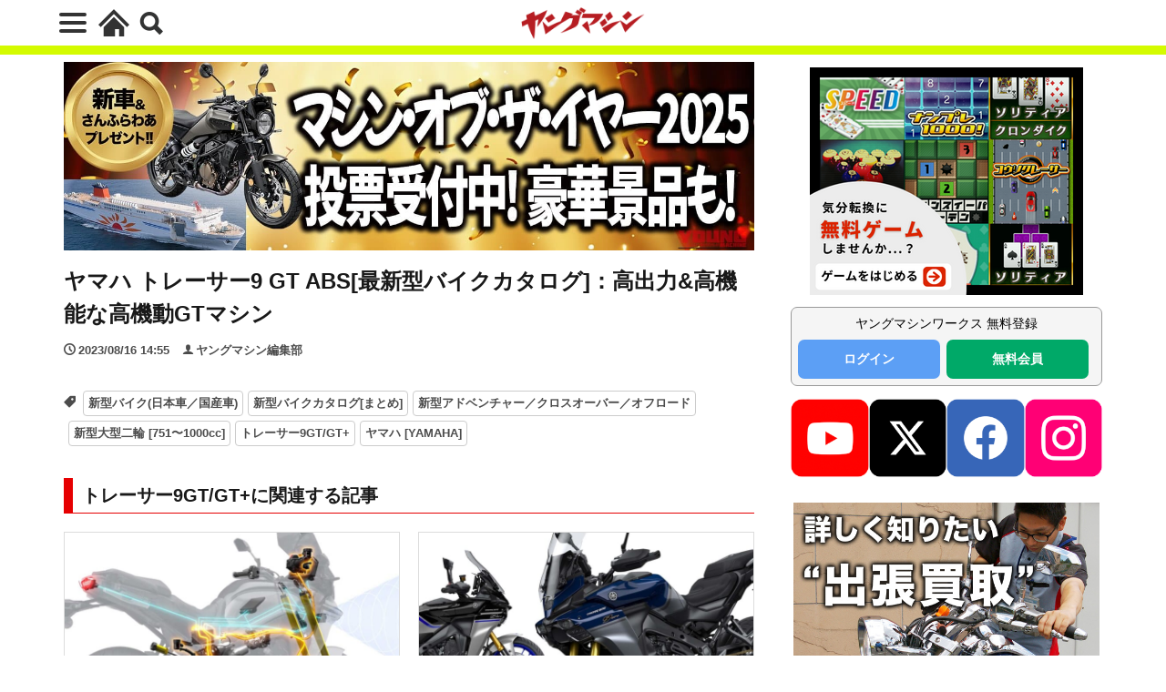

--- FILE ---
content_type: text/html; charset=UTF-8
request_url: https://young-machine.com/motorcycle/yamaha/tracer9/
body_size: 24546
content:
<!DOCTYPE html>
<html lang="ja" prefix="og: http://ogp.me/ns#" class="wym_html t-html">
<head prefix="og: http://ogp.me/ns# fb: http://ogp.me/ns/fb# article: http://ogp.me/ns/article#">
<link class="css-async" rel href="https://stackpath.bootstrapcdn.com/bootstrap/4.5.2/css/bootstrap.min.css" integrity="sha384-JcKb8q3iqJ61gNV9KGb8thSsNjpSL0n8PARn9HuZOnIxN0hoP+VmmDGMN5t9UJ0Z" crossorigin="anonymous">
<meta charset="UTF-8">
<!-- GA4 dataLayer -->
<script>
var isPWA = false;
if (window.matchMedia('(display-mode: standalone)').matches) {
    isPWA = true;
} else if (navigator.standalone) {
    isPWA = true;
}
let wymVisitCount = 1;
let wymVisitExpirationTime = null;

try {
  wymVisitCount = localStorage.getItem('wymVisitCount');
  wymVisitExpirationTime = localStorage.getItem('wymVisitExpirationTime');
  if (wymVisitExpirationTime && new Date().getTime() > parseInt(wymVisitExpirationTime)) {
    wymVisitCount = 1;
    wymVisitExpirationTime = null;
  }
  if (!wymVisitCount) {
    wymVisitCount = 1;
  } else {
    wymVisitCount = parseInt(wymVisitCount) + 1;
  }
  localStorage.setItem('wymVisitCount', wymVisitCount);

  if (!wymVisitExpirationTime) {
    wymVisitExpirationTime = new Date().getTime() + 30 * 60 * 1000;
    localStorage.setItem('wymVisitExpirationTime', wymVisitExpirationTime);
  }
} catch (error) {
  console.warn("localStorage is not available. Visit count will reset on reload.");
}
var dataLayer = dataLayer || [];
dataLayer.push({
'page_count': wymVisitCount,
'article_id': '483204',
'pubdate': '2023/08/16',
'writer': 'ヤングマシン編集部',
'originator': '',
'alltag': ['japanese-motorcycle','motorcycle-catalog-lineup','adventure-offroad','large-motorcycle-751-1000','yamaha-tracer9','yamaha'],
'tag_ids': [3111,2561,1767,1761,541,72],
'genre_A': ['新型バイク(日本車／国産車)','japanese-motorcycle'],
'genre_B': [],
'genre_C': ['ヤマハ [YAMAHA]','yamaha'],
'genre_D': ['新型アドベンチャー／クロスオーバー／オフロード','adventure-offroad'],
'genre_E': ['新型大型二輪 [751〜1000cc]','large-motorcycle-751-1000'],
'genre_F1': [],
'genre_F2': ['トレーサー9GT/GT+','yamaha-tracer9'],
'genre_F3': [],
'genre_F4': [],
'genre_G': [],
'genre_H': [],
'genre_I': [],
'genre_J': [],
'genre_K': ['新型バイクカタログ[まとめ]','motorcycle-catalog-lineup'],
'genre_L': [],
'article_words': '1665',
'title_words_words': '50',
'media': '',
'category': 'バイク／オートバイ［新車］',
'AB_test': 'A',
'opinion': 'H',
'original_page_title': 'ヤマハ トレーサー9 GT ABS[最新型バイクカタログ]：高出力&amp;高機能な高機動GTマシン',
'is_PWA': isPWA,
});
</script>
<!-- /GA4 dataLayer -->
<title>ヤマハ トレーサー9 GT ABS[最新型バイクカタログ]：高出力&amp;高機能な高機動GTマシン│WEBヤングマシン｜新車バイクニュース</title>
<meta name='robots' content='max-image-preview:large' />
<link rel='dns-prefetch' href='//cdn.auth0.com' />
<link rel='dns-prefetch' href='//cdn.jsdelivr.net' />
<link rel='dns-prefetch' href='//img.webike.net' />
<link rel="alternate" title="oEmbed (JSON)" type="application/json+oembed" href="https://young-machine.com/wp-json/oembed/1.0/embed?url=https%3A%2F%2Fyoung-machine.com%2Fmotorcycle%2Fyamaha%2Ftracer9%2F" />
<link rel="alternate" title="oEmbed (XML)" type="text/xml+oembed" href="https://young-machine.com/wp-json/oembed/1.0/embed?url=https%3A%2F%2Fyoung-machine.com%2Fmotorcycle%2Fyamaha%2Ftracer9%2F&#038;format=xml" />
<style id='wp-img-auto-sizes-contain-inline-css' type='text/css'>
img:is([sizes=auto i],[sizes^="auto," i]){contain-intrinsic-size:3000px 1500px}
/*# sourceURL=wp-img-auto-sizes-contain-inline-css */
</style>
<link rel='stylesheet' id='webike_moto_filter_custom-css' href='https://young-machine.com/main/wp-content/themes/the-thor-child/webile-moto-filter-custom.css?ver=6.9' type='text/css' media='all' />
<link rel='stylesheet' id='wp-block-library-css' href='https://young-machine.com/main/wp-includes/css/dist/block-library/style.min.css?ver=6.9' type='text/css' media='all' />
<style id='wp-block-heading-inline-css' type='text/css'>
h1:where(.wp-block-heading).has-background,h2:where(.wp-block-heading).has-background,h3:where(.wp-block-heading).has-background,h4:where(.wp-block-heading).has-background,h5:where(.wp-block-heading).has-background,h6:where(.wp-block-heading).has-background{padding:1.25em 2.375em}h1.has-text-align-left[style*=writing-mode]:where([style*=vertical-lr]),h1.has-text-align-right[style*=writing-mode]:where([style*=vertical-rl]),h2.has-text-align-left[style*=writing-mode]:where([style*=vertical-lr]),h2.has-text-align-right[style*=writing-mode]:where([style*=vertical-rl]),h3.has-text-align-left[style*=writing-mode]:where([style*=vertical-lr]),h3.has-text-align-right[style*=writing-mode]:where([style*=vertical-rl]),h4.has-text-align-left[style*=writing-mode]:where([style*=vertical-lr]),h4.has-text-align-right[style*=writing-mode]:where([style*=vertical-rl]),h5.has-text-align-left[style*=writing-mode]:where([style*=vertical-lr]),h5.has-text-align-right[style*=writing-mode]:where([style*=vertical-rl]),h6.has-text-align-left[style*=writing-mode]:where([style*=vertical-lr]),h6.has-text-align-right[style*=writing-mode]:where([style*=vertical-rl]){rotate:180deg}
/*# sourceURL=https://young-machine.com/main/wp-includes/blocks/heading/style.min.css */
</style>
<style id='wp-block-list-inline-css' type='text/css'>
ol,ul{box-sizing:border-box}:root :where(.wp-block-list.has-background){padding:1.25em 2.375em}
/*# sourceURL=https://young-machine.com/main/wp-includes/blocks/list/style.min.css */
</style>
<style id='wp-block-paragraph-inline-css' type='text/css'>
.is-small-text{font-size:.875em}.is-regular-text{font-size:1em}.is-large-text{font-size:2.25em}.is-larger-text{font-size:3em}.has-drop-cap:not(:focus):first-letter{float:left;font-size:8.4em;font-style:normal;font-weight:100;line-height:.68;margin:.05em .1em 0 0;text-transform:uppercase}body.rtl .has-drop-cap:not(:focus):first-letter{float:none;margin-left:.1em}p.has-drop-cap.has-background{overflow:hidden}:root :where(p.has-background){padding:1.25em 2.375em}:where(p.has-text-color:not(.has-link-color)) a{color:inherit}p.has-text-align-left[style*="writing-mode:vertical-lr"],p.has-text-align-right[style*="writing-mode:vertical-rl"]{rotate:180deg}
/*# sourceURL=https://young-machine.com/main/wp-includes/blocks/paragraph/style.min.css */
</style>
<style id='global-styles-inline-css' type='text/css'>
:root{--wp--preset--aspect-ratio--square: 1;--wp--preset--aspect-ratio--4-3: 4/3;--wp--preset--aspect-ratio--3-4: 3/4;--wp--preset--aspect-ratio--3-2: 3/2;--wp--preset--aspect-ratio--2-3: 2/3;--wp--preset--aspect-ratio--16-9: 16/9;--wp--preset--aspect-ratio--9-16: 9/16;--wp--preset--color--black: #000000;--wp--preset--color--cyan-bluish-gray: #abb8c3;--wp--preset--color--white: #ffffff;--wp--preset--color--pale-pink: #f78da7;--wp--preset--color--vivid-red: #cf2e2e;--wp--preset--color--luminous-vivid-orange: #ff6900;--wp--preset--color--luminous-vivid-amber: #fcb900;--wp--preset--color--light-green-cyan: #7bdcb5;--wp--preset--color--vivid-green-cyan: #00d084;--wp--preset--color--pale-cyan-blue: #8ed1fc;--wp--preset--color--vivid-cyan-blue: #0693e3;--wp--preset--color--vivid-purple: #9b51e0;--wp--preset--gradient--vivid-cyan-blue-to-vivid-purple: linear-gradient(135deg,rgb(6,147,227) 0%,rgb(155,81,224) 100%);--wp--preset--gradient--light-green-cyan-to-vivid-green-cyan: linear-gradient(135deg,rgb(122,220,180) 0%,rgb(0,208,130) 100%);--wp--preset--gradient--luminous-vivid-amber-to-luminous-vivid-orange: linear-gradient(135deg,rgb(252,185,0) 0%,rgb(255,105,0) 100%);--wp--preset--gradient--luminous-vivid-orange-to-vivid-red: linear-gradient(135deg,rgb(255,105,0) 0%,rgb(207,46,46) 100%);--wp--preset--gradient--very-light-gray-to-cyan-bluish-gray: linear-gradient(135deg,rgb(238,238,238) 0%,rgb(169,184,195) 100%);--wp--preset--gradient--cool-to-warm-spectrum: linear-gradient(135deg,rgb(74,234,220) 0%,rgb(151,120,209) 20%,rgb(207,42,186) 40%,rgb(238,44,130) 60%,rgb(251,105,98) 80%,rgb(254,248,76) 100%);--wp--preset--gradient--blush-light-purple: linear-gradient(135deg,rgb(255,206,236) 0%,rgb(152,150,240) 100%);--wp--preset--gradient--blush-bordeaux: linear-gradient(135deg,rgb(254,205,165) 0%,rgb(254,45,45) 50%,rgb(107,0,62) 100%);--wp--preset--gradient--luminous-dusk: linear-gradient(135deg,rgb(255,203,112) 0%,rgb(199,81,192) 50%,rgb(65,88,208) 100%);--wp--preset--gradient--pale-ocean: linear-gradient(135deg,rgb(255,245,203) 0%,rgb(182,227,212) 50%,rgb(51,167,181) 100%);--wp--preset--gradient--electric-grass: linear-gradient(135deg,rgb(202,248,128) 0%,rgb(113,206,126) 100%);--wp--preset--gradient--midnight: linear-gradient(135deg,rgb(2,3,129) 0%,rgb(40,116,252) 100%);--wp--preset--font-size--small: 13px;--wp--preset--font-size--medium: 20px;--wp--preset--font-size--large: 36px;--wp--preset--font-size--x-large: 42px;--wp--preset--spacing--20: 0.44rem;--wp--preset--spacing--30: 0.67rem;--wp--preset--spacing--40: 1rem;--wp--preset--spacing--50: 1.5rem;--wp--preset--spacing--60: 2.25rem;--wp--preset--spacing--70: 3.38rem;--wp--preset--spacing--80: 5.06rem;--wp--preset--shadow--natural: 6px 6px 9px rgba(0, 0, 0, 0.2);--wp--preset--shadow--deep: 12px 12px 50px rgba(0, 0, 0, 0.4);--wp--preset--shadow--sharp: 6px 6px 0px rgba(0, 0, 0, 0.2);--wp--preset--shadow--outlined: 6px 6px 0px -3px rgb(255, 255, 255), 6px 6px rgb(0, 0, 0);--wp--preset--shadow--crisp: 6px 6px 0px rgb(0, 0, 0);}:where(.is-layout-flex){gap: 0.5em;}:where(.is-layout-grid){gap: 0.5em;}body .is-layout-flex{display: flex;}.is-layout-flex{flex-wrap: wrap;align-items: center;}.is-layout-flex > :is(*, div){margin: 0;}body .is-layout-grid{display: grid;}.is-layout-grid > :is(*, div){margin: 0;}:where(.wp-block-columns.is-layout-flex){gap: 2em;}:where(.wp-block-columns.is-layout-grid){gap: 2em;}:where(.wp-block-post-template.is-layout-flex){gap: 1.25em;}:where(.wp-block-post-template.is-layout-grid){gap: 1.25em;}.has-black-color{color: var(--wp--preset--color--black) !important;}.has-cyan-bluish-gray-color{color: var(--wp--preset--color--cyan-bluish-gray) !important;}.has-white-color{color: var(--wp--preset--color--white) !important;}.has-pale-pink-color{color: var(--wp--preset--color--pale-pink) !important;}.has-vivid-red-color{color: var(--wp--preset--color--vivid-red) !important;}.has-luminous-vivid-orange-color{color: var(--wp--preset--color--luminous-vivid-orange) !important;}.has-luminous-vivid-amber-color{color: var(--wp--preset--color--luminous-vivid-amber) !important;}.has-light-green-cyan-color{color: var(--wp--preset--color--light-green-cyan) !important;}.has-vivid-green-cyan-color{color: var(--wp--preset--color--vivid-green-cyan) !important;}.has-pale-cyan-blue-color{color: var(--wp--preset--color--pale-cyan-blue) !important;}.has-vivid-cyan-blue-color{color: var(--wp--preset--color--vivid-cyan-blue) !important;}.has-vivid-purple-color{color: var(--wp--preset--color--vivid-purple) !important;}.has-black-background-color{background-color: var(--wp--preset--color--black) !important;}.has-cyan-bluish-gray-background-color{background-color: var(--wp--preset--color--cyan-bluish-gray) !important;}.has-white-background-color{background-color: var(--wp--preset--color--white) !important;}.has-pale-pink-background-color{background-color: var(--wp--preset--color--pale-pink) !important;}.has-vivid-red-background-color{background-color: var(--wp--preset--color--vivid-red) !important;}.has-luminous-vivid-orange-background-color{background-color: var(--wp--preset--color--luminous-vivid-orange) !important;}.has-luminous-vivid-amber-background-color{background-color: var(--wp--preset--color--luminous-vivid-amber) !important;}.has-light-green-cyan-background-color{background-color: var(--wp--preset--color--light-green-cyan) !important;}.has-vivid-green-cyan-background-color{background-color: var(--wp--preset--color--vivid-green-cyan) !important;}.has-pale-cyan-blue-background-color{background-color: var(--wp--preset--color--pale-cyan-blue) !important;}.has-vivid-cyan-blue-background-color{background-color: var(--wp--preset--color--vivid-cyan-blue) !important;}.has-vivid-purple-background-color{background-color: var(--wp--preset--color--vivid-purple) !important;}.has-black-border-color{border-color: var(--wp--preset--color--black) !important;}.has-cyan-bluish-gray-border-color{border-color: var(--wp--preset--color--cyan-bluish-gray) !important;}.has-white-border-color{border-color: var(--wp--preset--color--white) !important;}.has-pale-pink-border-color{border-color: var(--wp--preset--color--pale-pink) !important;}.has-vivid-red-border-color{border-color: var(--wp--preset--color--vivid-red) !important;}.has-luminous-vivid-orange-border-color{border-color: var(--wp--preset--color--luminous-vivid-orange) !important;}.has-luminous-vivid-amber-border-color{border-color: var(--wp--preset--color--luminous-vivid-amber) !important;}.has-light-green-cyan-border-color{border-color: var(--wp--preset--color--light-green-cyan) !important;}.has-vivid-green-cyan-border-color{border-color: var(--wp--preset--color--vivid-green-cyan) !important;}.has-pale-cyan-blue-border-color{border-color: var(--wp--preset--color--pale-cyan-blue) !important;}.has-vivid-cyan-blue-border-color{border-color: var(--wp--preset--color--vivid-cyan-blue) !important;}.has-vivid-purple-border-color{border-color: var(--wp--preset--color--vivid-purple) !important;}.has-vivid-cyan-blue-to-vivid-purple-gradient-background{background: var(--wp--preset--gradient--vivid-cyan-blue-to-vivid-purple) !important;}.has-light-green-cyan-to-vivid-green-cyan-gradient-background{background: var(--wp--preset--gradient--light-green-cyan-to-vivid-green-cyan) !important;}.has-luminous-vivid-amber-to-luminous-vivid-orange-gradient-background{background: var(--wp--preset--gradient--luminous-vivid-amber-to-luminous-vivid-orange) !important;}.has-luminous-vivid-orange-to-vivid-red-gradient-background{background: var(--wp--preset--gradient--luminous-vivid-orange-to-vivid-red) !important;}.has-very-light-gray-to-cyan-bluish-gray-gradient-background{background: var(--wp--preset--gradient--very-light-gray-to-cyan-bluish-gray) !important;}.has-cool-to-warm-spectrum-gradient-background{background: var(--wp--preset--gradient--cool-to-warm-spectrum) !important;}.has-blush-light-purple-gradient-background{background: var(--wp--preset--gradient--blush-light-purple) !important;}.has-blush-bordeaux-gradient-background{background: var(--wp--preset--gradient--blush-bordeaux) !important;}.has-luminous-dusk-gradient-background{background: var(--wp--preset--gradient--luminous-dusk) !important;}.has-pale-ocean-gradient-background{background: var(--wp--preset--gradient--pale-ocean) !important;}.has-electric-grass-gradient-background{background: var(--wp--preset--gradient--electric-grass) !important;}.has-midnight-gradient-background{background: var(--wp--preset--gradient--midnight) !important;}.has-small-font-size{font-size: var(--wp--preset--font-size--small) !important;}.has-medium-font-size{font-size: var(--wp--preset--font-size--medium) !important;}.has-large-font-size{font-size: var(--wp--preset--font-size--large) !important;}.has-x-large-font-size{font-size: var(--wp--preset--font-size--x-large) !important;}
/*# sourceURL=global-styles-inline-css */
</style>

<style id='classic-theme-styles-inline-css' type='text/css'>
/*! This file is auto-generated */
.wp-block-button__link{color:#fff;background-color:#32373c;border-radius:9999px;box-shadow:none;text-decoration:none;padding:calc(.667em + 2px) calc(1.333em + 2px);font-size:1.125em}.wp-block-file__button{background:#32373c;color:#fff;text-decoration:none}
/*# sourceURL=/wp-includes/css/classic-themes.min.css */
</style>
<link rel='stylesheet' id='webike-moto-css' href='https://young-machine.com/main/wp-content/plugins/webike-moto/public/css/webike-moto-public.css?ver=1.5.5' type='text/css' media='all' />
<link rel='stylesheet' id='webike-moto-custom-css' href='//img.webike.net/css/moto/plugin/wordpress/webike-moto/custom.css?ver=1.5.5' type='text/css' media='all' />
<script type="text/javascript" src="https://young-machine.com/main/wp-includes/js/jquery/jquery.min.js?ver=3.7.1" id="jquery-core-js"></script>
<script type="text/javascript" src="https://young-machine.com/main/wp-includes/js/jquery/jquery-migrate.min.js?ver=3.4.1" id="jquery-migrate-js"></script>
<script type="text/javascript" id="seo-automated-link-building-js-extra">
/* <![CDATA[ */
var seoAutomatedLinkBuilding = {"ajaxUrl":"https://young-machine.com/main/wp-admin/admin-ajax.php"};
//# sourceURL=seo-automated-link-building-js-extra
/* ]]> */
</script>
<script type="text/javascript" src="https://young-machine.com/main/wp-content/plugins/seo-automated-link-building/js/seo-automated-link-building.js?ver=6.9" id="seo-automated-link-building-js"></script>
<link rel="https://api.w.org/" href="https://young-machine.com/wp-json/" /><link rel="alternate" title="JSON" type="application/json" href="https://young-machine.com/wp-json/wp/v2/motorcycle/483204" /><link class="css-async" rel href="https://young-machine.com/main/wp-content/themes/the-thor/css/icon.min.css">
<link rel="stylesheet" href="https://young-machine.com/main/wp-content/themes/the-thor/style.min.css">
<link rel="stylesheet" href="https://young-machine.com/main/wp-content/themes/the-thor-child/style-user.css?1760967796">
<link rel="canonical" href="https://young-machine.com/motorcycle/yamaha/tracer9/" />
<script src="https://ajax.googleapis.com/ajax/libs/jquery/1.12.4/jquery.min.js"></script>
<meta http-equiv="X-UA-Compatible" content="IE=edge">
<meta name="viewport" content="width=device-width, initial-scale=1, viewport-fit=cover"/>
<style>

</style>
<meta name="thumbnail" content="https://young-machine.com/main/wp-content/uploads/2023/03/yamaha-tracer9-gt-2023_01.jpg" /><link rel="icon" href="https://young-machine.com/main/wp-content/uploads/2021/05/favicon-2.png" sizes="32x32" />
<link rel="icon" href="https://young-machine.com/main/wp-content/uploads/2021/05/favicon-2.png" sizes="192x192" />
<link rel="apple-touch-icon" href="https://young-machine.com/main/wp-content/uploads/2021/05/favicon-2.png" />
<meta name="msapplication-TileImage" content="https://young-machine.com/main/wp-content/uploads/2021/05/favicon-2.png" />
<style>
.code-block- {}
.code-block-default {margin: 8px 0; clear: both;}
</style>
<meta property="og:site_name" content="WEBヤングマシン｜新車バイクニュース" />
<meta property="og:type" content="article" />
<meta property="og:title" content="ヤマハ トレーサー9 GT ABS[最新型バイクカタログ]：高出力&amp;高機能な高機動GTマシン" />
<meta property="og:description" content="" />
<meta property="description" content="" />
<meta name="description" content="" />
<meta property="og:url" content="https://young-machine.com/motorcycle/yamaha/tracer9/" />
<meta property="og:image" content="https://young-machine.com/main/wp-content/uploads/2023/03/yamaha-tracer9-gt-2023_01-768x432.jpg?v=1678845475" />
<meta name="twitter:card" content="summary_large_image" />
<meta name="twitter:site" content="@youngmachine99" />
		<!-- Google Tag Manager -->
<script>(function(w,d,s,l,i){w[l]=w[l]||[];w[l].push({'gtm.start':
new Date().getTime(),event:'gtm.js'});var f=d.getElementsByTagName(s)[0],
j=d.createElement(s),dl=l!='dataLayer'?'&l='+l:'';j.async=true;j.src=
'https://www.googletagmanager.com/gtm.js?id='+i+dl;f.parentNode.insertBefore(j,f);
})(window,document,'script','dataLayer','GTM-K4BV432');</script>

<meta http-equiv="x-dns-prefetch-control" content="on">
<link rel="dns-prefetch" href="//fonts.googleapis.com" />
<link rel="dns-prefetch" href="//fonts.gstatic.com" />
<script type="text/javascript" src="//cdn.jsdelivr.net/npm/slick-carousel@1.8.1/slick/slick.min.js"></script>
<script>
$.fn.serializeObject = function() {
	var o = {};
	var a = this.serializeArray();
	$.each(a, function() {
		if (o[this.name]) {
			if (!o[this.name].push) {
				o[this.name] = [o[this.name]];
			}
			o[this.name].push(this.value || '');
		} else {
			o[this.name] = this.value || '';
		}
	});
	return o;
};
</script>	<link class="css-async" rel href="https://young-machine.com/main/wp-content/themes/the-thor-child/brand_channel/style.css?20211001-5" type="text/css" />
<link rel="stylesheet" href="https://young-machine.com/main/wp-content/themes/the-thor-child/style-user-wym2022.css?20211001-50" type="text/css" />

		    <!-- setup-fourm-pcsp -->
          
      <script src="https://assets.fewcents.co/scripts/fcow-youngmachine-new.js" async></script>
      <script type="application/javascript" src="//anymind360.com/js/8041/ats.js"></script>

      <script async src="https://securepubads.g.doubleclick.net/tag/js/gpt.js"></script>
      <script>
        window.googletag = window.googletag || {cmd: []};
        googletag.cmd.push(function() {
          
          googletag.defineSlot('/83555300,21712042698/内外出版株式会社/YMC/JP_YMC_PC_all_right_1st', ['fluid', [336, 280], [1, 1], [300, 250], [300, 600]], 'JP_YMC_PC_all_right_1st').addService(googletag.pubads());
          googletag.defineSlot('/83555300,21712042698/内外出版株式会社/YMC/JP_YMC_PC_all_right_2nd', [[1, 1], [300, 250], 'fluid', [300, 600], [336, 280]], 'JP_YMC_PC_all_right_2nd').addService(googletag.pubads());
          googletag.defineSlot('/83555300,21712042698/内外出版株式会社/YMC/JP_YMC_PC_all_right_3rd', [[336, 280], [300, 250], 'fluid', [300, 600], [1, 1]], 'JP_YMC_PC_all_right_3rd').addService(googletag.pubads());
          googletag.defineSlot('/83555300,21712042698/内外出版株式会社/YMC/JP_YMC_SP_all_junko', [[1, 1], [300, 250], [336, 280]], 'JP_YMC_SP_all_junko').addService(googletag.pubads());
         googletag.defineSlot('/83555300,21712042698/内外出版株式会社/YMC/JP_YMC_PC_all_junko2', [300, 250], 'JP_YMC_PC_all_junko2').addService(googletag.pubads());
         googletag.defineSlot('/83555300,21712042698/内外出版株式会社/YMC/JP_YMC_SP_all_junko3', [300, 250], 'JP_YMC_SP_all_junko3').addService(googletag.pubads());
    googletag.defineSlot('/83555300,21712042698/内外出版株式会社/YMC/JP_YMC_PC_all_junko3', [300, 250], 'JP_YMC_PC_all_junko3').addService(googletag.pubads());
          googletag.pubads().enableSingleRequest();
          googletag.pubads().collapseEmptyDivs();
          googletag.enableServices();
        });
      </script>
    
    	
  <!-- /setup-fourm-pcsp -->
  <script type="text/javascript">
  window._taboola = window._taboola || [];
  _taboola.push({article:'auto'});
  !function (e, f, u, i) {
    if (!document.getElementById(i)){
      e.async = 1;
      e.src = u;
      e.id = i;
      f.parentNode.insertBefore(e, f);
    }
  }(document.createElement('script'),
  document.getElementsByTagName('script')[0],
  '//cdn.taboola.com/libtrc/fourmyoungmachine/loader.js',
  'tb_loader_script');
  if(window.performance && typeof window.performance.mark == 'function')
    {window.performance.mark('tbl_ic');}
</script>

<script data-sdk="l/1.1.10" data-cfasync="false" nowprocket src="https://html-load.com/loader.min.js" charset="UTF-8"></script>
<script nowprocket>(function(){function t(o,e){const r=n();return(t=function(t,n){return r[t-=309]})(o,e)}function n(){const t=["style","792872oOmMCL","documentElement","title","querySelectorAll","localStorage","name","VGhlcmUgd2FzIGEgcHJvYmxlbSBsb2FkaW5nIHRoZSBwYWdlLiBQbGVhc2UgY2xpY2sgT0sgdG8gbGVhcm4gbW9yZS4=","282786fMMJDo","loader-check","Cannot find currentScript","reload","textContent","charCodeAt","as_","&url=","script","map","loader_light","recovery","text","315540RTyVlu","last_bfa_at","split","href","length","&domain=","Script not found",'/loader.min.js"]',"from","none","width","width: 100vw; height: 100vh; z-index: 2147483647; position: fixed; left: 0; top: 0;","https://report.error-report.com/modal?eventId=&error=Vml0YWwgQVBJIGJsb2NrZWQ%3D&domain=","connection","https://error-report.com/report","querySelector","https://report.error-report.com/modal?eventId=","rtt","POST","87706KyRVLS","contains","src","height","close-error-report","error","Failed to load script: ",'script[src*="//',"3nLwbiH","/loader.min.js","append","hostname","outerHTML","&error=","onLine","setItem","addEventListener","btoa","setAttribute","toString","appendChild","display","searchParams","location","check","https://","type","currentScript","concat","148728JJjXGq","iframe","21QNapZW","data","createElement","link,style","Fallback Failed","_fa_","forEach","as_index","105042KWystp","getComputedStyle","host","value","removeEventListener","now","url","write","attributes","getBoundingClientRect","message","975180lrCXsz","as_modal_loaded","remove","https://report.error-report.com/modal?eventId=&error="];return(n=function(){return t})()}(function(){const o=t,e=n();for(;;)try{if(102011===parseInt(o(360))/1+parseInt(o(321))/2+parseInt(o(329))/3*(-parseInt(o(376))/4)+parseInt(o(371))/5+parseInt(o(383))/6+-parseInt(o(352))/7*(parseInt(o(350))/8)+-parseInt(o(396))/9)break;e.push(e.shift())}catch(t){e.push(e.shift())}})(),(()=>{"use strict";const n=t,o=n=>{const o=t;let e=0;for(let t=0,r=n[o(400)];t<r;t++)e=(e<<5)-e+n[o(388)](t),e|=0;return e},e=class{static[n(345)](){const t=n;var e,r;let c=arguments[t(400)]>0&&void 0!==arguments[0]?arguments[0]:t(394),a=!(arguments[t(400)]>1&&void 0!==arguments[1])||arguments[1];const i=Date[t(365)](),s=i-i%864e5,l=s-864e5,d=s+864e5,u=t(389)+o(c+"_"+s),w=t(389)+o(c+"_"+l),h=t(389)+o(c+"_"+d);return u!==w&&u!==h&&w!==h&&!(null!==(e=null!==(r=window[u])&&void 0!==r?r:window[w])&&void 0!==e?e:window[h])&&(a&&(window[u]=!0,window[w]=!0,window[h]=!0),!0)}};function r(o,e){const r=n;try{window[r(380)][r(336)](window[r(344)][r(362)]+r(357)+btoa(r(397)),Date[r(365)]()[r(340)]())}catch(t){}try{!async function(n,o){const e=r;try{if(await async function(){const n=t;try{if(await async function(){const n=t;if(!navigator[n(335)])return!0;try{await fetch(location[n(399)])}catch(t){return!0}return!1}())return!0;try{if(navigator[n(315)][n(319)]>1e3)return!0}catch(t){}return!1}catch(t){return!1}}())return;const r=await async function(n){const o=t;try{const t=new URL(o(316));t[o(343)][o(331)](o(347),o(393)),t[o(343)][o(331)](o(378),""),t[o(343)][o(331)](o(370),n),t[o(343)][o(331)](o(366),location[o(399)]);const e=await fetch(t[o(399)],{method:o(320)});return await e[o(395)]()}catch(t){return o(326)}}(n);document[e(379)](e(355))[e(358)]((t=>{const n=e;t[n(373)](),t[n(387)]=""}));let a=!1;window[e(337)](e(370),(t=>{const n=e;n(372)===t[n(353)]&&(a=!0)}));const i=document[e(354)](e(351));i[e(323)]=e(318)[e(349)](r,e(334))[e(349)](btoa(n),e(401))[e(349)](o,e(390))[e(349)](btoa(location[e(399)])),i[e(339)](e(375),e(313)),document[e(377)][e(341)](i);const s=t=>{const n=e;n(325)===t[n(353)]&&(i[n(373)](),window[n(364)](n(370),s))};window[e(337)](e(370),s);const l=()=>{const t=e,n=i[t(369)]();return t(311)!==window[t(361)](i)[t(342)]&&0!==n[t(312)]&&0!==n[t(324)]};let d=!1;const u=setInterval((()=>{if(!document[e(322)](i))return clearInterval(u);l()||d||(clearInterval(u),d=!0,c(n,o))}),1e3);setTimeout((()=>{a||d||(d=!0,c(n,o))}),3e3)}catch(t){c(n,o)}}(o,e)}catch(t){c(o,e)}}function c(t,o){const e=n;try{const n=atob(e(382));confirm(n)?location[e(399)]=e(374)[e(349)](btoa(t),e(401))[e(349)](o,e(390))[e(349)](btoa(location[e(399)])):location[e(386)]()}catch(t){location[e(399)]=e(314)[e(349)](o)}}(()=>{const t=n,o=n=>t(327)[t(349)](n);let c="";try{var a,i;null===(a=document[t(348)])||void 0===a||a[t(373)]();const n=null!==(i=function(){const n=t,o=n(359)+window[n(338)](window[n(344)][n(332)]);return window[o]}())&&void 0!==i?i:0;if(!e[t(345)](t(384),!1))return;const s="html-load.com,fb.html-load.com,content-loader.com,fb.content-loader.com"[t(398)](",");c=s[0];const l=document[t(317)](t(328)[t(349)](s[n],t(309)));if(!l)throw new Error(t(402));const d=Array[t(310)](l[t(368)])[t(392)]((n=>({name:n[t(381)],value:n[t(363)]})));if(n+1<s[t(400)])return function(n,o){const e=t,r=e(359)+window[e(338)](window[e(344)][e(332)]);window[r]=o}(0,n+1),void function(n,o){const e=t;var r;const c=document[e(354)](e(391));o[e(358)]((t=>{const n=e;let{name:o,value:r}=t;return c[n(339)](o,r)})),c[e(339)](e(323),e(346)[e(349)](n,e(330))),document[e(367)](c[e(333)]);const a=null===(r=document[e(348)])||void 0===r?void 0:r[e(333)];if(!a)throw new Error(e(385));document[e(367)](a)}(s[n+1],d);r(o(t(356)),c)}catch(n){try{n=n[t(340)]()}catch(t){}r(o(n),c)}})()})();})();</script>

<script type="text/javascript">
    (function(c,l,a,r,i,t,y){
        c[a]=c[a]||function(){(c[a].q=c[a].q||[]).push(arguments)};
        t=l.createElement(r);t.async=1;t.src="https://www.clarity.ms/tag/"+i;
        y=l.getElementsByTagName(r)[0];y.parentNode.insertBefore(t,y);
    })(window, document, "clarity", "script", "gmo98natrw");
</script>
</head>
<body class=" t-logoSp40 t-logoPc70 t-naviNoneSp" id="top" data-opinion="H"  data-media="" data-style="wym-v2022__body"  data-pattern="A">
<!-- Google Tag Manager (noscript) -->
<noscript>
<iframe src="https://www.googletagmanager.com/ns.html?id=GTM-K4BV432"
height="0" width="0" style="display:none;visibility:hidden"></iframe>
</noscript>
<!-- End Google Tag Manager (noscript) -->
<div id="PATTERN" data-pattern="A"></div>

<!-- tf-ist-aladdin-pcsp -->
    <header class="wym-v2022__header l-header"> <div class="container container-header"><div class="menuBtn">  <input class="menuBtn__checkbox" id="menuBtn-checkbox" type="checkbox">  <label class="menuBtn__link menuBtn__link-text icon-menu" for="menuBtn-checkbox"><span></span></label>  <label class="menuBtn__unshown" for="menuBtn-checkbox"></label>  <div class="menuBtn__content"> <div class="menuBtn__scroll"><label class="menuBtn__close" for="menuBtn-checkbox"><i class="icon-close"></i>CLOSE</label><div class="menuBtn__contentInner"><aside class="widget widget-menu widget_nav_menu"><div class="menu-%e3%83%98%e3%83%83%e3%83%80%e3%83%bc%e3%83%a1%e3%83%8b%e3%83%a5%e3%83%bc-container"><ul id="menu-%e3%83%98%e3%83%83%e3%83%80%e3%83%bc%e3%83%a1%e3%83%8b%e3%83%a5%e3%83%bc" class="menu"><li id="menu-item-23" class="menu-item menu-item-type-custom menu-item-object-custom menu-item-home menu-item-23"><a href="https://young-machine.com/">HOME</a></li><li id="menu-item-299214" class="menu-item menu-item-type-custom menu-item-object-custom menu-item-299214"><a href="https://market.young-machine.com/">2輪市場</a></li><li id="menu-item-153943" class="menu-item menu-item-type-post_type menu-item-object-page menu-item-153943"><a href="https://young-machine.com/lineup/">ラインナップ</a></li><li id="menu-item-154067" class="menu-item menu-item-type-post_type menu-item-object-page menu-item-154067"><a href="https://young-machine.com/feature/">特集</a></li><li id="menu-item-154085" class="menu-item menu-item-type-post_type menu-item-object-page menu-item-154085"><a href="https://young-machine.com/serial/">連載</a></li><li id="menu-item-99618" class="menu-item menu-item-type-taxonomy menu-item-object-category current-motorcycle-ancestor current-menu-parent current-motorcycle-parent menu-item-99618"><a href="https://young-machine.com/category/bike-motorcycle/">バイク［新車］</a></li><li id="menu-item-85556" class="menu-item menu-item-type-taxonomy menu-item-object-category menu-item-85556"><a href="https://young-machine.com/category/motorcycle-gear/">バイク［用品］</a></li><li id="menu-item-107749" class="menu-item menu-item-type-taxonomy menu-item-object-category menu-item-107749"><a href="https://young-machine.com/category/motorcycle-customize/">カスタム＆パーツ</a></li><li id="menu-item-107746" class="menu-item menu-item-type-taxonomy menu-item-object-category menu-item-107746"><a href="https://young-machine.com/category/motorcycle-maintenance/">メンテナンス</a></li><li id="menu-item-107748" class="menu-item menu-item-type-taxonomy menu-item-object-category menu-item-107748"><a href="https://young-machine.com/category/motorcycle-lifestyle/">ライフスタイル</a></li><li id="menu-item-107750" class="menu-item menu-item-type-taxonomy menu-item-object-category menu-item-107750"><a href="https://young-machine.com/category/motorcycle-touring/">ツーリング</a></li><li id="menu-item-107751" class="menu-item menu-item-type-taxonomy menu-item-object-category menu-item-107751"><a href="https://young-machine.com/category/motorcycle-race/">レース</a></li><li id="menu-item-192093" class="menu-item menu-item-type-taxonomy menu-item-object-category menu-item-192093"><a href="https://young-machine.com/category/old_bike/">バイク／オートバイ［旧型車／旧車／名車／絶版車］</a></li><li id="menu-item-107752" class="menu-item menu-item-type-taxonomy menu-item-object-category menu-item-107752"><a href="https://young-machine.com/category/motorcycle-news/">ニュース</a></li><li id="menu-item-107755" class="menu-item menu-item-type-custom menu-item-object-custom menu-item-107755"><a href="/author/moto-touring/">モトツーリング</a></li><li id="menu-item-82114" class="menu-item menu-item-type-custom menu-item-object-custom menu-item-82114"><a href="/author/moto-mechanic">モトメカニック</a></li><li id="menu-item-107753" class="menu-item menu-item-type-custom menu-item-object-custom menu-item-107753"><a href="/author/with-harley">ウィズハーレー</a></li><li id="menu-item-107754" class="menu-item menu-item-type-custom menu-item-object-custom menu-item-107754"><a href="/author/go-ride">ゴーライド</a></li><li id="menu-item-189967" class="menu-item menu-item-type-post_type menu-item-object-page menu-item-189967"><a href="https://young-machine.com/motorcycles-for-sale/">新車/中古車を探す</a></li><li id="menu-item-99622" class="menu-item menu-item-type-custom menu-item-object-custom menu-item-99622"><a href="https://young-machine.com/ym-prime/video-library/">YMプライムビデオ</a></li></ul></div></aside></div> </div>  </div></div><div class="wym-v2022__nav-button-home"><a href="https://young-machine.com"><svg version="1.1" id="_x32_" xmlns="http://www.w3.org/2000/svg" xmlns:xlink="http://www.w3.org/1999/xlink" x="0px" y="0px" width="512px" height="512px" viewBox="0 0 512 512" style="width: 34px; height: 34px; opacity: 1;" xml:space="preserve"><g><polygon class="st0" points="442.531,218 344.828,120.297 256,31.469 167.172,120.297 69.438,218.047 0,287.469 39.984,327.453 109.406,258.031 207.156,160.281 256,111.438 304.844,160.281 402.531,257.984 472.016,327.453 512,287.469 " style="fill: rgb(51, 51, 51);"></polygon><polygon class="st0" points="85.719,330.375 85.719,480.531 274.75,480.531 274.75,361.547 343.578,361.547 343.578,480.531 426.281,480.531 426.281,330.328 256.016,160.063" style="fill: #333;"></polygon></g></svg></a></div><div class="searchBtn searchBtn-right ">  <input class="searchBtn__checkbox" id="searchBtn-checkbox" type="checkbox">  <label class="searchBtn__link searchBtn__link-text icon-search" for="searchBtn-checkbox"></label>  <label class="searchBtn__unshown" for="searchBtn-checkbox"></label>  <div class="searchBtn__content"> <div class="searchBtn__scroll"><label class="searchBtn__close" for="searchBtn-checkbox"><i class="icon-close"></i>CLOSE</label><div class="searchBtn__contentInner">  <aside class="widget">  <div class="widgetSearch"> <form method="get" action="https://young-machine.com" target="_top">  <div class="widgetSearch__contents"> <h3 class="heading heading-tertiary">キーワード</h3> <input class="widgetSearch__input widgetSearch__input-max" type="text" name="s" placeholder="キーワードを入力" value=""></div>  <div class="btn btn-search"> <button class="btn__link btn__link-search" type="submit" value="search">検索</button>  </div></form>  </div></aside></div> </div>  </div></div><p class="siteTitle"><a class="siteTitle__link" href="https://young-machine.com"><img class="siteTitle__logo" src="/main/wp-content/uploads/2023/12/logo-youngmachine-b.png" alt="WEBヤングマシン｜新車バイクニュース" width="640" height="140" ></a>  </p> </div>  </header>      <div class="l-headerBottom"> </div>    <div class="l-headerBottom"><div class="banner-1st-view container"><div class="ad-area"></div></div></div>    <div class="l-wrapper single">   <main class="l-main " id="wymV2022Main"><div class="dividerBottom">  <div class="dividerBottom"> </div>  <div class='code-block code-block-default code-block-83 code-block-'><a href="/moty/2025/" ><img src="/main/wp-content/uploads/2025/12/moty2025_banner-1.jpg" class="ta-c" alt="マシンオブザイヤー2025投票投票受付中" width="1280" height="350" style="max-width: 100%;height: auto;" loading="lazy"></a></div> <p class="subtitle"></p>  <h1 class="heading heading-primary">ヤマハ トレーサー9 GT ABS[最新型バイクカタログ]：高出力&amp;高機能な高機動GTマシン</h1>  <ul class="dateList dateList-main author"> <li class="dateList__item icon-clock"><time datetime="2023-08-16T14:55:49+09:00">2023/08/16 14:55</time></li>  <li class="dateList__item icon-user"><a href="https://young-machine.com/author/young-machine/">ヤングマシン編集部</a></li></ul>  <ul class="dateList dateList-main"><li class="dateList__item icon-tag"><a href="https://young-machine.com/japanese-motorcycle/" rel="tag">新型バイク(日本車／国産車)</a><a href="https://young-machine.com/motorcycle-catalog-lineup/" rel="tag">新型バイクカタログ[まとめ]</a><a href="https://young-machine.com/adventure-offroad/" rel="tag">新型アドベンチャー／クロスオーバー／オフロード</a><a href="https://young-machine.com/large-motorcycle-751-1000/" rel="tag">新型大型二輪 [751〜1000cc]</a><a href="https://young-machine.com/yamaha/tracer9/" rel="tag">トレーサー9GT/GT+</a><a href="https://young-machine.com/yamaha/" rel="tag">ヤマハ [YAMAHA]</a></li>  </ul>   <div class="postContents"><section class="content is-motorcycle-content"> <div class="lazyblock-hidden-group-1sJfGR wp-block-lazyblock-hidden-group"><div class="wym-hidden-area__wrap" style="display: none;">  </div></div> </section> <section class="content is-motorcycle-content is-last"><h2 id="archives">トレーサー9GT/GT+に関連する記事</h2><div class="wym-v2022-archive wym_custom mt-1 motorcycle-archives"> <article class="wym-v2022-archive__item  count1"><div class="eyecatch"> <a class="eyecatch__link" href="https://young-machine.com/2025/11/25/683580/"> <img width="768" height="432" src="https://young-machine.com/main/wp-content/uploads/2025/10/acc_1_tracer9gtplus-768x432.jpg?v=1759839561" class="attachment-icatch768 size-icatch768" alt="「ACC（アダプティブクルーズコントロール）ってなに？」今さら聞けない電子制御の仕組み" loading="lazy" decoding="async" /></a></div><div class="archive__contents">  <div class="wym-v2022__thumb-date">  <time datetime="2025-11-25">2025/11/25</time> </div>  <h2 class="heading heading-secondary"><a href="https://young-machine.com/2025/11/25/683580/">「ACC（アダプティブクルーズコントロール）ってなに？」今さら聞けない電子制御の仕組み</a></h2>  <div class="subtitle wym-v2022__subtitle">  <a href="https://young-machine.com/author/young-machine/">ヤングマシン編集部</a>  </div>  </div> </article> <article class="wym-v2022-archive__item  count2"><div class="eyecatch"> <a class="eyecatch__link" href="https://young-machine.com/2025/04/16/637080/"> <img width="768" height="432" src="https://young-machine.com/main/wp-content/uploads/2025/04/yamaha_tracer9-gt_2025-768x432.jpg" class="attachment-icatch768 size-icatch768" alt="ヤマハが新型「トレーサー9 GT+ Y-AMT」を5/28発売！ 自動変速、ミリ波レーダーACC、マトリクスLEDヘッドライトほか採用" loading="lazy" decoding="async" /></a></div><div class="archive__contents">  <div class="wym-v2022__thumb-date">  <time datetime="2025-04-16">2025/04/16</time> </div>  <h2 class="heading heading-secondary"><a href="https://young-machine.com/2025/04/16/637080/">ヤマハが新型「トレーサー9 GT+ Y-AMT」を5/28発売！ 自動変速、ミリ波レーダーACC、マトリクスLEDヘッドライトほか採用</a></h2>  <div class="subtitle wym-v2022__subtitle">  <a href="https://young-machine.com/author/yoshioka/">ヤングマシン編集部(ヨ)</a>  </div>  </div> </article> <article class="wym-v2022-archive__item  count3"><div class="eyecatch"> <a class="eyecatch__link" href="https://young-machine.com/yamaha-machine/2025/04/16/637080/"> <img width="768" height="432" src="https://young-machine.com/main/wp-content/uploads/2025/04/yamaha_tracer9-gt_2025-768x432.jpg" class="attachment-icatch768 size-icatch768" alt="ヤマハが新型「トレーサー9 GT+ Y-AMT」を5/28発売！ 自動変速、ミリ波レーダーACC、マトリクスLEDヘッドライトほか採用" loading="lazy" decoding="async" /></a></div><div class="archive__contents">  <div class="wym-v2022__thumb-date">  <time datetime="2025-04-16">2025/04/16</time> </div>  <h2 class="heading heading-secondary"><a href="https://young-machine.com/yamaha-machine/2025/04/16/637080/">ヤマハが新型「トレーサー9 GT+ Y-AMT」を5/28発売！ 自動変速、ミリ波レーダーACC、マトリクスLEDヘッドライトほか採用</a></h2>  <div class="subtitle wym-v2022__subtitle">  <a href="https://young-machine.com/author/yoshioka/">ヤングマシン編集部(ヨ)</a>  </div>  </div> </article> <article class="wym-v2022-archive__item  count4"><div class="eyecatch"> <a class="eyecatch__link" href="https://young-machine.com/2025/03/12/626718/"> <img width="768" height="432" src="https://young-machine.com/main/wp-content/uploads/2025/03/yamaha_tracer9-gt_2025-768x432.jpg" class="attachment-icatch768 size-icatch768" alt="ヤマハが新型「トレーサー9 GT」を4/15発売！ 世界初の自動制御『マトリクスLEDヘッドライト』採用" loading="lazy" decoding="async" /></a></div><div class="archive__contents">  <div class="wym-v2022__thumb-date">  <time datetime="2025-03-12">2025/03/12</time> </div>  <h2 class="heading heading-secondary"><a href="https://young-machine.com/2025/03/12/626718/">ヤマハが新型「トレーサー9 GT」を4/15発売！ 世界初の自動制御『マトリクスLEDヘッドライト』採用</a></h2>  <div class="subtitle wym-v2022__subtitle">  <a href="https://young-machine.com/author/yoshioka/">ヤングマシン編集部(ヨ)</a>  </div>  </div> </article> <article class="wym-v2022-archive__item  count5"><div class="eyecatch"> <a class="eyecatch__link" href="https://young-machine.com/yamaha-machine/2025/03/12/626718/"> <img width="768" height="432" src="https://young-machine.com/main/wp-content/uploads/2025/03/yamaha_tracer9-gt_2025-768x432.jpg" class="attachment-icatch768 size-icatch768" alt="ヤマハが新型「トレーサー9 GT」を4/15発売！ 世界初の自動制御『マトリクスLEDヘッドライト』採用" loading="lazy" decoding="async" /></a></div><div class="archive__contents">  <div class="wym-v2022__thumb-date">  <time datetime="2025-03-12">2025/03/12</time> </div>  <h2 class="heading heading-secondary"><a href="https://young-machine.com/yamaha-machine/2025/03/12/626718/">ヤマハが新型「トレーサー9 GT」を4/15発売！ 世界初の自動制御『マトリクスLEDヘッドライト』採用</a></h2>  <div class="subtitle wym-v2022__subtitle">  <a href="https://young-machine.com/author/yoshioka/">ヤングマシン編集部(ヨ)</a>  </div>  </div> </article> <article class="wym-v2022-archive__item  count6"><div class="eyecatch"> <a class="eyecatch__link" href="https://young-machine.com/2025/02/04/615733/"> <img width="768" height="432" src="https://young-machine.com/main/wp-content/uploads/2025/02/Tokyo-Osaka_MC-show-768x432.jpg?v=1738640696" class="attachment-icatch768 size-icatch768" alt="【あるぞ隠し玉!!】東京・大阪モーターサイクルショー「ホンダ電動ターボV3」「YZF-R9」「DR-Z4S」など出展モデルが判明！" loading="lazy" decoding="async" /></a></div><div class="archive__contents">  <div class="wym-v2022__thumb-date">  <time datetime="2025-02-04">2025/02/04</time> </div>  <h2 class="heading heading-secondary"><a href="https://young-machine.com/2025/02/04/615733/">【あるぞ隠し玉!!】東京・大阪モーターサイクルショー「ホンダ電動ターボV3」「YZF-R9」「DR-Z4S」など出展モデルが判明！</a></h2>  <div class="subtitle wym-v2022__subtitle">  <a href="https://young-machine.com/author/young-machine/">ヤングマシン編集部</a>  </div>  </div> </article> <article class="wym-v2022-archive__item  count1"><div class="eyecatch"> <a class="eyecatch__link" href="https://young-machine.com/2024/11/08/594224/"> <img width="768" height="432" src="https://young-machine.com/main/wp-content/uploads/2024/10/2025_YAM_MT09ATRDXCS_EU_DPBMU_DET_007_03-768x432.jpg?v=1730227538" class="attachment-icatch768 size-icatch768" alt="ヤマハ新型「TRACER9 GT+」来夏以降に国内発売決定！ 世界初のヘッドライト採用、オートマのY-AMT標準搭載" loading="lazy" decoding="async" /></a></div><div class="archive__contents">  <div class="wym-v2022__thumb-date">  <time datetime="2024-11-08">2024/11/08</time> </div>  <h2 class="heading heading-secondary"><a href="https://young-machine.com/2024/11/08/594224/">ヤマハ新型「TRACER9 GT+」来夏以降に国内発売決定！ 世界初のヘッドライト採用、オートマのY-AMT標準搭載</a></h2>  <div class="subtitle wym-v2022__subtitle">  <a href="https://young-machine.com/author/yoshioka/">ヤングマシン編集部(ヨ)</a>  </div>  </div> </article> <article class="wym-v2022-archive__item  count2"><div class="eyecatch"> <a class="eyecatch__link" href="https://young-machine.com/yamaha-machine/2024/11/08/594224/"> <img width="768" height="432" src="https://young-machine.com/main/wp-content/uploads/2024/10/2025_YAM_MT09ATRDXCS_EU_DPBMU_DET_007_03-768x432.jpg?v=1730227538" class="attachment-icatch768 size-icatch768" alt="ヤマハ新型「TRACER9 GT+」来夏以降に国内発売決定！ 世界初のヘッドライト採用、オートマのY-AMT標準搭載" loading="lazy" decoding="async" /></a></div><div class="archive__contents">  <div class="wym-v2022__thumb-date">  <time datetime="2024-11-08">2024/11/08</time> </div>  <h2 class="heading heading-secondary"><a href="https://young-machine.com/yamaha-machine/2024/11/08/594224/">ヤマハ新型「TRACER9 GT+」来夏以降に国内発売決定！ 世界初のヘッドライト採用、オートマのY-AMT標準搭載</a></h2>  <div class="subtitle wym-v2022__subtitle">  <a href="https://young-machine.com/author/yoshioka/">ヤングマシン編集部(ヨ)</a>  </div>  </div> </article> <article class="wym-v2022-archive__item  count3"><div class="eyecatch"> <a class="eyecatch__link" href="https://young-machine.com/2024/10/30/590601/"> <img width="768" height="432" src="https://young-machine.com/main/wp-content/uploads/2024/10/yamaha-TRACER-9-series_2025-768x432.jpg?v=1730223745" class="attachment-icatch768 size-icatch768" alt="ヤマハが新型「トレーサー9／GT／GT+」発表!! アダプティブLEDヘッドライトを世界初採用、オートマのY-AMT追加【海外】" loading="lazy" decoding="async" /></a></div><div class="archive__contents">  <div class="wym-v2022__thumb-date">  <time datetime="2024-10-30">2024/10/30</time> </div>  <h2 class="heading heading-secondary"><a href="https://young-machine.com/2024/10/30/590601/">ヤマハが新型「トレーサー9／GT／GT+」発表!! アダプティブLEDヘッドライトを世界初採用、オートマのY-AMT追加【海外】</a></h2>  <div class="subtitle wym-v2022__subtitle">  <a href="https://young-machine.com/author/yoshioka/">ヤングマシン編集部(ヨ)</a>  </div>  </div> </article> <article class="wym-v2022-archive__item  count4"><div class="eyecatch"> <a class="eyecatch__link" href="https://young-machine.com/yamaha-machine/2024/10/30/590601/"> <img width="768" height="432" src="https://young-machine.com/main/wp-content/uploads/2024/10/yamaha-TRACER-9-series_2025-768x432.jpg?v=1730223745" class="attachment-icatch768 size-icatch768" alt="ヤマハが新型「トレーサー9／GT／GT+」発表!! 世界初アダプティブLEDヘッドライト採用、オートマのY-AMT追加【海外】" loading="lazy" decoding="async" /></a></div><div class="archive__contents">  <div class="wym-v2022__thumb-date">  <time datetime="2024-10-30">2024/10/30</time> </div>  <h2 class="heading heading-secondary"><a href="https://young-machine.com/yamaha-machine/2024/10/30/590601/">ヤマハが新型「トレーサー9／GT／GT+」発表!! 世界初アダプティブLEDヘッドライト採用、オートマのY-AMT追加【海外】</a></h2>  <div class="subtitle wym-v2022__subtitle">  <a href="https://young-machine.com/author/yoshioka/">ヤングマシン編集部(ヨ)</a>  </div>  </div> </article> <article class="wym-v2022-archive__item  count5"><div class="eyecatch"> <a class="eyecatch__link" href="https://young-machine.com/mc-web/2023/10/05/493407/"> <img width="768" height="511" src="https://young-machine.com/main/wp-content/uploads/2023/10/th_AP3_3644_RE-768x511.jpg" class="attachment-icatch768 size-icatch768" alt="【独占速報】ヤマハ トレーサー9GT+試乗「レーダー活用の対衝突ブレーキ採用! 同価格帯でライバル不在の超高機能ツアラー」" loading="lazy" decoding="async" /></a></div><div class="archive__contents">  <div class="wym-v2022__thumb-date">  <time datetime="2023-10-05">2023/10/05</time> </div>  <h2 class="heading heading-secondary"><a href="https://young-machine.com/mc-web/2023/10/05/493407/">【独占速報】ヤマハ トレーサー9GT+試乗「レーダー活用の対衝突ブレーキ採用! 同価格帯でライバル不在の超高機能ツアラー」</a></h2>  <div class="subtitle wym-v2022__subtitle">  <a href="https://young-machine.com/author/mc-web/">モーサイ編集部</a>  </div>  </div> </article> <article class="wym-v2022-archive__item  count6"><div class="eyecatch"> <a class="eyecatch__link" href="https://young-machine.com/2023/09/09/488394/"> <img width="768" height="432" src="https://young-machine.com/main/wp-content/uploads/2023/09/2023_YAM_MT09TRDX_PRESS_EU_PGD_ACT_001_03-768x432.jpg?v=1694245159" class="attachment-icatch768 size-icatch768" alt="ヤマハ新型「トレーサー9GT+」登場！ レーダー連動ブレーキ制御、前車追従クルーズコントロール、7インチメーターなど新装備" loading="lazy" decoding="async" /></a></div><div class="archive__contents">  <div class="wym-v2022__thumb-date">  <time datetime="2023-09-09">2023/09/09</time> </div>  <h2 class="heading heading-secondary"><a href="https://young-machine.com/2023/09/09/488394/">ヤマハ新型「トレーサー9GT+」登場！ レーダー連動ブレーキ制御、前車追従クルーズコントロール、7インチメーターなど新装備</a></h2>  <div class="subtitle wym-v2022__subtitle">  <a href="https://young-machine.com/author/yoshioka/">ヤングマシン編集部(ヨ)</a>  </div>  </div> </article> <article class="wym-v2022-archive__item  count1"><div class="eyecatch"> <a class="eyecatch__link" href="https://young-machine.com/motorcycle/yamaha/tracer9/"> <img width="768" height="432" src="https://young-machine.com/main/wp-content/uploads/2023/03/yamaha-tracer9-gt-2023_01-768x432.jpg?v=1678845475" class="attachment-icatch768 size-icatch768" alt="ヤマハ トレーサー9 GT ABS[最新型バイクカタログ]：高出力&amp;高機能な高機動GTマシン" loading="lazy" decoding="async" /></a></div><div class="archive__contents">  <div class="wym-v2022__thumb-date">  <time datetime="2023-08-16">2023/08/16</time> </div>  <h2 class="heading heading-secondary"><a href="https://young-machine.com/motorcycle/yamaha/tracer9/">ヤマハ トレーサー9 GT ABS[最新型バイクカタログ]：高出力&amp;高機能な高機動GTマシン</a></h2>  <div class="subtitle wym-v2022__subtitle">  <a href="https://young-machine.com/author/young-machine/">ヤングマシン編集部</a>  </div>  </div> </article> <article class="wym-v2022-archive__item  count2"><div class="eyecatch"> <a class="eyecatch__link" href="https://young-machine.com/2023/03/15/442233/"> <img width="768" height="432" src="https://young-machine.com/main/wp-content/uploads/2023/03/yamaha-tracer9-gt-2023_01-768x432.jpg?v=1678845475" class="attachment-icatch768 size-icatch768" alt="150万円切りをキープしてヤマハ「トレーサー9 GT」の2023年モデルが登場！ モノクローム調に金のホイール＆フォークで質感を表現" loading="lazy" decoding="async" /></a></div><div class="archive__contents">  <div class="wym-v2022__thumb-date">  <time datetime="2023-03-15">2023/03/15</time> </div>  <h2 class="heading heading-secondary"><a href="https://young-machine.com/2023/03/15/442233/">150万円切りをキープしてヤマハ「トレーサー9 GT」の2023年モデルが登場！ モノクローム調に金のホイール＆フォークで質感を表現</a></h2>  <div class="subtitle wym-v2022__subtitle">  <a href="https://young-machine.com/author/yoshioka/">ヤングマシン編集部(ヨ)</a>  </div>  </div> </article> <article class="wym-v2022-archive__item  count3"><div class="eyecatch"> <a class="eyecatch__link" href="https://young-machine.com/2022/11/07/392633/"> <img width="768" height="512" src="https://young-machine.com/main/wp-content/uploads/2022/11/2023_YAM_MT09TRDX_EU_PGD_STA_001_03-768x512.jpg?v=1667828219" class="attachment-icatch768 size-icatch768" alt="ヤマハ新型「トレーサー9GT+」登場！ レーダー連動ブレーキ制御って?! 前車追従クルコン、7インチメーターも新装備【欧州】" loading="lazy" decoding="async" /></a></div><div class="archive__contents">  <div class="wym-v2022__thumb-date">  <time datetime="2022-11-07">2022/11/07</time> </div>  <h2 class="heading heading-secondary"><a href="https://young-machine.com/2022/11/07/392633/">ヤマハ新型「トレーサー9GT+」登場！ レーダー連動ブレーキ制御って?! 前車追従クルコン、7インチメーターも新装備【欧州】</a></h2>  <div class="subtitle wym-v2022__subtitle">  <a href="https://young-machine.com/author/yoshioka/">ヤングマシン編集部(ヨ)</a>  </div>  </div> </article> <article class="wym-v2022-archive__item  count4"><div class="eyecatch"> <a class="eyecatch__link" href="https://young-machine.com/motorcycle/yamaha/tracer9/late2022"> <img width="768" height="690" src="https://young-machine.com/main/wp-content/uploads/2022/08/ym2207-047-08-yamaha-tracer9gt-768x690.jpg?v=1660540735" class="attachment-icatch768 size-icatch768" alt="ヤマハ トレーサー9GT [’22後期 新型バイクカタログ]：前後17インチホイールのオンロードアドベンチャー" loading="lazy" decoding="async" /></a></div><div class="archive__contents">  <div class="wym-v2022__thumb-date">  <time datetime="2022-08-16">2022/08/16</time> </div>  <h2 class="heading heading-secondary"><a href="https://young-machine.com/motorcycle/yamaha/tracer9/late2022">ヤマハ トレーサー9GT [’22後期 新型バイクカタログ]：前後17インチホイールのオンロードアドベンチャー</a></h2>  <div class="subtitle wym-v2022__subtitle">  <a href="https://young-machine.com/author/young-machine/">ヤングマシン編集部</a>  </div>  </div> </article> <article class="wym-v2022-archive__item  count5"><div class="eyecatch"> <a class="eyecatch__link" href="https://young-machine.com/2022/08/09/355936/"> <img width="768" height="432" src="https://young-machine.com/main/wp-content/uploads/2022/08/2022-07-29-POLIZIA-1_preview-768x432.jpg?v=1659956484" class="attachment-icatch768 size-icatch768" alt="警察仕様のトレーサー9誕生！ イタリアの国家憲兵ともパートナーシップを締結" loading="lazy" decoding="async" /></a></div><div class="archive__contents">  <div class="wym-v2022__thumb-date">  <time datetime="2022-08-09">2022/08/09</time> </div>  <h2 class="heading heading-secondary"><a href="https://young-machine.com/2022/08/09/355936/">警察仕様のトレーサー9誕生！ イタリアの国家憲兵ともパートナーシップを締結</a></h2>  <div class="subtitle wym-v2022__subtitle">  <a href="https://young-machine.com/author/yoshioka/">ヤングマシン編集部(ヨ)</a>  </div>  </div> </article> <article class="wym-v2022-archive__item  count6"><div class="eyecatch"> <a class="eyecatch__link" href="https://young-machine.com/2022/07/02/342130/"> <img width="768" height="512" src="https://young-machine.com/main/wp-content/uploads/2022/07/tracer_top-768x512.jpg?v=1656672371" class="attachment-icatch768 size-icatch768" alt="〈動画〉これぞ究極のオールラウンダー！【ヤマハ トレーサー9 GT】試乗インプレッション" loading="lazy" decoding="async" /></a></div><div class="archive__contents">  <div class="wym-v2022__thumb-date">  <time datetime="2022-07-02">2022/07/02</time> </div>  <h2 class="heading heading-secondary"><a href="https://young-machine.com/2022/07/02/342130/">〈動画〉これぞ究極のオールラウンダー！【ヤマハ トレーサー9 GT】試乗インプレッション</a></h2>  <div class="subtitle wym-v2022__subtitle">  <a href="https://young-machine.com/author/young-machine/">ヤングマシン編集部</a>  </div>  </div> </article> <article class="wym-v2022-archive__item  count1"><div class="eyecatch"> <a class="eyecatch__link" href="https://young-machine.com/2022/06/01/331730/"> <img width="768" height="432" src="https://young-machine.com/main/wp-content/uploads/2022/05/Yamaha-police-bike_01-768x432.jpg?v=1653997161" class="attachment-icatch768 size-icatch768" alt="生産終了！ ヤマハの白バイ、FJR1300の次はどうなる？ ホンダはNT1100って噂だけど……" loading="lazy" decoding="async" /></a></div><div class="archive__contents">  <div class="wym-v2022__thumb-date">  <time datetime="2022-06-01">2022/06/01</time> </div>  <h2 class="heading heading-secondary"><a href="https://young-machine.com/2022/06/01/331730/">生産終了！ ヤマハの白バイ、FJR1300の次はどうなる？ ホンダはNT1100って噂だけど……</a></h2>  <div class="subtitle wym-v2022__subtitle">  <a href="https://young-machine.com/author/young-machine/">ヤングマシン編集部</a>  </div>  </div> </article> <article class="wym-v2022-archive__item  count2"><div class="eyecatch"> <a class="eyecatch__link" href="https://young-machine.com/2022/05/05/308213/"> <img width="768" height="432" src="https://young-machine.com/main/wp-content/uploads/2022/03/ym2204-082-01-yamaha-tracer9gt-768x432.jpg?v=1648383039" class="attachment-icatch768 size-icatch768" alt="全方位へ正常進化! ヤマハ トレーサー9 GT試乗インプレッション【電子制御サスペンションも優秀】" loading="lazy" decoding="async" /></a></div><div class="archive__contents">  <div class="wym-v2022__thumb-date">  <time datetime="2022-05-05">2022/05/05</time> </div>  <h2 class="heading heading-secondary"><a href="https://young-machine.com/2022/05/05/308213/">全方位へ正常進化! ヤマハ トレーサー9 GT試乗インプレッション【電子制御サスペンションも優秀】</a></h2>  <div class="subtitle wym-v2022__subtitle">  <a href="https://young-machine.com/author/oya/">大屋雄一(ヤングマシン編集部)</a>  </div>  </div> </article> <article class="wym-v2022-archive__item  count3"><div class="eyecatch"> <a class="eyecatch__link" href="https://young-machine.com/new-model/jp-large-adventure/early2022/"> <img width="768" height="432" src="https://young-machine.com/main/wp-content/uploads/2021/10/ym2108-056-jp-large-adventure-01-768x432.jpg?v=1633588309" class="attachment-icatch768 size-icatch768" alt="[&#8217;22前期版]国産新型バイクカタログ：大型アドベンチャー総まとめ#1(751cc〜)【世界的なブームが継続】" loading="lazy" decoding="async" /></a></div><div class="archive__contents">  <div class="wym-v2022__thumb-date">  <time datetime="2022-02-25">2022/02/25</time> </div>  <h2 class="heading heading-secondary"><a href="https://young-machine.com/new-model/jp-large-adventure/early2022/">[&#8217;22前期版]国産新型バイクカタログ：大型アドベンチャー総まとめ#1(751cc〜)【世界的なブームが継続】</a></h2>  <div class="subtitle wym-v2022__subtitle">  <a href="https://young-machine.com/author/young-machine/">ヤングマシン編集部</a>  </div>  </div> </article> <article class="wym-v2022-archive__item  count4"><div class="eyecatch"> <a class="eyecatch__link" href="https://young-machine.com/2022/02/01/261735/"> <img width="768" height="432" src="https://young-machine.com/main/wp-content/uploads/2022/01/ym2110-ex15-yamaha-tracer9gt-00-768x432.jpg?v=1643616057" class="attachment-icatch768 size-icatch768" alt="バイクのメーターはどうやって作られるのか?〈メーカー直撃・開発者インタビュー〉" loading="lazy" decoding="async" /></a></div><div class="archive__contents">  <div class="wym-v2022__thumb-date">  <time datetime="2022-02-01">2022/02/01</time> </div>  <h2 class="heading heading-secondary"><a href="https://young-machine.com/2022/02/01/261735/">バイクのメーターはどうやって作られるのか?〈メーカー直撃・開発者インタビュー〉</a></h2>  <div class="subtitle wym-v2022__subtitle">  <a href="https://young-machine.com/author/young-machine/">ヤングマシン編集部</a>  </div>  </div> </article> <article class="wym-v2022-archive__item  count5"><div class="eyecatch"> <a class="eyecatch__link" href="https://young-machine.com/2021/10/03/226930/"> <img width="768" height="432" src="https://young-machine.com/main/wp-content/uploads/2021/08/ym2109-034-yamaha-interview-01-768x432.jpg?v=1629560771" class="attachment-icatch768 size-icatch768" alt="新型ヤマハMT-09／トレーサー9GT開発者インタビュー【コントロール性と刺激の両立を】" loading="lazy" decoding="async" /></a></div><div class="archive__contents">  <div class="wym-v2022__thumb-date">  <time datetime="2021-10-03">2021/10/03</time> </div>  <h2 class="heading heading-secondary"><a href="https://young-machine.com/2021/10/03/226930/">新型ヤマハMT-09／トレーサー9GT開発者インタビュー【コントロール性と刺激の両立を】</a></h2>  <div class="subtitle wym-v2022__subtitle">  <a href="https://young-machine.com/author/young-machine/">ヤングマシン編集部</a>  </div>  </div> </article> <article class="wym-v2022-archive__item  count6"><div class="eyecatch"> <a class="eyecatch__link" href="https://young-machine.com/2021/09/22/226888/"> <img width="768" height="570" src="https://young-machine.com/main/wp-content/uploads/2021/09/ym2109-028-yamaha-tracer9gt-01-768x570.jpg?v=1631697997" class="attachment-icatch768 size-icatch768" alt="ヤマハ トレーサー9GTディテール写真解説【電サス／シフター／クルコン装備のお買い得仕様】" loading="lazy" decoding="async" /></a></div><div class="archive__contents">  <div class="wym-v2022__thumb-date">  <time datetime="2021-09-22">2021/09/22</time> </div>  <h2 class="heading heading-secondary"><a href="https://young-machine.com/2021/09/22/226888/">ヤマハ トレーサー9GTディテール写真解説【電サス／シフター／クルコン装備のお買い得仕様】</a></h2>  <div class="subtitle wym-v2022__subtitle">  <a href="https://young-machine.com/author/young-machine/">ヤングマシン編集部</a>  </div>  </div> </article><div class="wym_front_more w-100"><a href="https://young-machine.com/yamaha/tracer9/page/2/">もっと見る</a></div></div><div class="lined-box wym_contents_line_up exclude-rss" >  <p><strong>新型バイクカタログ</strong></p>  <ul> <li><a href="/motorcycle/honda/">HONDA[ホンダ]</a></li> <li><a href="/motorcycle/yamaha/">YAMAHA[ヤマハ]</a></li> <li><a href="/motorcycle/suzuki/">SUZUKI[スズキ]</a></li> <li><a href="/motorcycle/kawasaki/">KAWASAKI[カワサキ]</a></li> <li><a href="/motorcycle/aidea/">AIDEA[アイディア]</a></li>  </ul>  <ul> <li>ADIVA[アディバ]</li> <li><a href="/motorcycle/aprilia/">APRILIA[アプリリア]</a></li> <li><a href="/motorcycle/benelli/">BENELLI[ベネリ]</a></li> <li><a href="/motorcycle/bimota/">BIMOTA[ビモータ]</a></li> <li><a href="/motorcycle/bmw/">BMW MOTORRAD[BMWモトラッド]</a></li> <li><a href="/bosshoss/">BOSS HOSS[ボスホス]</a></li> <li><a href="/brixton/">BRIXTON[ブリクストン]</a></li> <li><a href="/brough-superior/">BROUGH-SUPERIOR[ブラフシューペリア]</a></li> <li><a href="/brp/">BRP</a></li> <li>BULLIT[ブリット]</a></li> <li><a href="/motorcycle/ducati/">DUCATI[ドゥカティ]</a></li> <li><a href="/energica/">ENERGICA[エネルジカ]</a></li> <li><a href="/motorcycle/fantic/">FANTIC[ファンティック]</a></li> <li><a href="/motorcycle/fb-mondial/">F.B MONDIAL[F.Bモンディアル]</a></li> <li>FELO[フェロ]</a></li> <li><a href="/motorcycle/gasgas/">GASGAS[ガスガス]</a></li> <li>GOWOW[ゴーワオ]</li> <li><a href="/motorcycle/gpx/">GPX</a></li> <li><a href="/motorcycle/harley-davidson/">HARLEY-DAVIDSON[ハーレーダビッドソン]</a></li> <li><a href="/motorcycle/husqvarna/">HUSQVARNA[ハスクバーナ]</a></li> <li><a href="/hyosung/">HYOSUNG[ヒョースン]</a></li> <li><a href="/motorcycle/indian/">INDIAN[インディアン]</a></li> <li><a href="/motorcycle/italjet/">ITALJET[イタルジェット]</a></li> <li>ITALMOTO[イタルモト]</a></li> <li><a href="/motorcycle/ktm/">KTM</a></li> <li><a href="/motorcycle/kymco/">KYMCO[キムコ]</a></li> <li><a href="/motorcycle/lambretta/">LAMBRETTA[ランブレッタ]</a></li> <li><a href="/motorcycle/leonart/">LEONART[レオンアート]</a></li> <li><a href="/magni/">MAGNI[マーニ]</a></li> <li><a href="/motorcycle/moto-guzzi/">MOTO GUZZI[モトグッツィ]</a></li> <li>MOTO MORINI[モトモリーニ]</li> <li><a href="/motorcycle/mutt/">MUTT[マット]</a></li> <li><a href="/motorcycle/mv-agusta/">MV AGUSTA[MVアグスタ]</a></li> <li>NORTON[ノートン]</a></li> <li><a href="/motorcycle/peugeot/">PEUGEOT[プジョー]</a></li> <li><a href="/motorcycle/phoenix/">PHOENIX[フェニックス]</a></li> <li><a href="/piaggio/">PIAGGIO[ピアッジオ]</a></li> <li>ROYAL ALLOY[ロイヤルアロイ]</li> <li><a href="/motorcycle/royal-enfield/">ROYAL ENFIELD[ロイヤルエンフィールド]</a></li> <li><a href="/scomadi/">SCOMADI[スコマディ]</a></li> <li><a href="/motorcycle/swm/">SWM</a></li> <li><a href="/motorcycle/sym/">SYM</a></li> <li><a href="/motorcycle/triumph/">TRIUMPH[トライアンフ]</a></li> <li>URAL[ウラル]</li> <li><a href="/motorcycle/vespa/">VESPA[ベスパ]</a></li> <li><a href="/vyrus/">VYRUS[ヴァイルス]</a></li>  </ul></div></section> <aside class="widget widget-main  block-widget"><div class='code-block code-block-default code-block-66 code-block-jp_ymc_pc_all_recomend'>  <div id="taboola-below-article-thumbnails-desktop"></div><script type="text/javascript">  window._taboola = window._taboola || [];  _taboola.push({ mode: 'alternating-thumbnails-a', container: 'taboola-below-article-thumbnails-desktop', placement: 'Below Article Thumbnails Desktop', target_type: 'mix'  });</script>  </div></aside><aside class="widget widget-main  block-widget"><div class='code-block code-block-default code-block-65 code-block-jp_ymc_sp_all_recomend'>  </div></aside><div class="ad-area"></div> <aside class="social-bottom"><ul class="socialList socialList-type01"><li class="socialList__item"><a class="socialList__link icon-facebook" href="http://www.facebook.com/sharer.php?u=https%3A%2F%2Fyoung-machine.com%2Fmotorcycle%2Fyamaha%2Ftracer9%2F&amp;t=%E3%83%A4%E3%83%9E%E3%83%8F+%E3%83%88%E3%83%AC%E3%83%BC%E3%82%B5%E3%83%BC9+GT+ABS%5B%E6%9C%80%E6%96%B0%E5%9E%8B%E3%83%90%E3%82%A4%E3%82%AF%E3%82%AB%E3%82%BF%E3%83%AD%E3%82%B0%5D%EF%BC%9A%E9%AB%98%E5%87%BA%E5%8A%9B%26amp%3B%E9%AB%98%E6%A9%9F%E8%83%BD%E3%81%AA%E9%AB%98%E6%A9%9F%E5%8B%95GT%E3%83%9E%E3%82%B7%E3%83%B3" target="_blank" title="Facebook"></a></li><li class="socialList__item"><a class="socialList__link icon-twitter" href="http://twitter.com/intent/tweet?text=%E3%83%A4%E3%83%9E%E3%83%8F+%E3%83%88%E3%83%AC%E3%83%BC%E3%82%B5%E3%83%BC9+GT+ABS%5B%E6%9C%80%E6%96%B0%E5%9E%8B%E3%83%90%E3%82%A4%E3%82%AF%E3%82%AB%E3%82%BF%E3%83%AD%E3%82%B0%5D%EF%BC%9A%E9%AB%98%E5%87%BA%E5%8A%9B%26amp%3B%E9%AB%98%E6%A9%9F%E8%83%BD%E3%81%AA%E9%AB%98%E6%A9%9F%E5%8B%95GT%E3%83%9E%E3%82%B7%E3%83%B3&amp;https%3A%2F%2Fyoung-machine.com%2Fmotorcycle%2Fyamaha%2Ftracer9%2F&amp;url=https%3A%2F%2Fyoung-machine.com%2Fmotorcycle%2Fyamaha%2Ftracer9%2F" target="_blank" title="Twitter"></a></li><li class="socialList__item"><a class="socialList__link icon-line" href="http://line.naver.jp/R/msg/text/?%E3%83%A4%E3%83%9E%E3%83%8F+%E3%83%88%E3%83%AC%E3%83%BC%E3%82%B5%E3%83%BC9+GT+ABS%5B%E6%9C%80%E6%96%B0%E5%9E%8B%E3%83%90%E3%82%A4%E3%82%AF%E3%82%AB%E3%82%BF%E3%83%AD%E3%82%B0%5D%EF%BC%9A%E9%AB%98%E5%87%BA%E5%8A%9B%26amp%3B%E9%AB%98%E6%A9%9F%E8%83%BD%E3%81%AA%E9%AB%98%E6%A9%9F%E5%8B%95GT%E3%83%9E%E3%82%B7%E3%83%B3%0D%0Ahttps%3A%2F%2Fyoung-machine.com%2Fmotorcycle%2Fyamaha%2Ftracer9%2F" target="_blank" title="LINE"></a></li></ul></aside></div>  <aside class="profile"><div class="profile__author"><div class="profile__text">この記事を書いた人／メディア</div><img data-layzr="https://young-machine.com/main/wp-content/uploads/2021/05/favicon.png?v=1619947781" alt="ヤングマシン編集部" width="120" height="120" src="https://young-machine.com/main/wp-content/themes/the-thor/img/dummy.gif"><h2 class="profile__name">ヤングマシン編集部</h2></div><div class="profile__contents"><div class="profile__description"><p>1972年に創刊された日本の老舗モーターサイクルマガジンの一誌。常にその時代の熱いバイク達を追い続け、最新モデル＆アイテムの実証テストに定評がある。また、代名詞となる新車スクープはRG400/500Γ時代（1984年3月号掲載）から30年以上続いている名物企画で、業界内の生情報を独自追跡したものが主となっている。メイン読者層は50代とそのジュニア世代となる20代。ブランドタイトルの“ヤング”という単語はさすがに時代錯誤とはなったが、信条はバイク乗りの多くが持ち合わせている“ヤング・アット・ハート”だ。<br />※ヤングマシン：<a href="https://www.youtube.com/user/youngmachine1972/videos" target="blank">YouTube</a>｜<a href="https://twitter.com/youngmachine99" target="blank">X</a>｜<a href="https://www.facebook.com/youngmachine/" target="blank">Facebook</a>｜<a href="https://www.instagram.com/youngmachine/" target="blank">Instagram</a></p></div><ul class="profile__list"></ul><div class="btn btn-center"><a class="btn__link btn__link-secondary" href="https://young-machine.com/author/young-machine/">投稿一覧へ</a></div></div></aside> </main> <div class="l-sidebar"><div class="side_widget widget clearfix widget_block" id="block-16"><div style="text-align: center;"> <a href="/game/"><img decoding="async" style="width: 300px;" src="/main/wp-content/uploads/2022/09/2.png" alt="無料ゲーム"></a></div></div><div class="side_widget widget clearfix block-widget" id="ai_widget-65"><div class='code-block code-block-default code-block-53 code-block-widget-prime'>  <div style="margin-bottom: -1em;margin-top: -0.5em;"><div style="padding: 0.5em; border: solid 1px #999; border-radius: 0.5em; background-color: #f5f5f5;"> <h3 class="side_headline" style="text-align: center">ヤングマシンワークス 無料登録</h3> <div class="clearfix" style="margin-top: 0.5em;">  <div style="width:50%; float: left;"><div style="padding: 0.8em; border-radius: 0.5em; background-color: #5c9ff5; text-align: center; color: #fff; font-weight: bold; margin-right: 0.5em;"><a style="color: #fff; text-decoration: none;" href="https://miitus.jp/t/young-machine/" target="_blank" rel="noopener noreferrer">ログイン</a></div>  </div>  <div style="width:50%; float: left;"><div style="padding: 0.8em; border-radius: 0.5em; background-color: #00a968; text-align: center; font-weight: bold; margin-right: 0.5em;"><a style="color: #fff; text-decoration: none;" href="https://young-machine.com/ym-works/membership/service/">無料会員</a></div>  </div> </div> </div>  </div>  </div></div><div class="side_widget widget clearfix block-widget" id="ai_widget-66"><div class='code-block code-block-default code-block-54 code-block-widget-sns'><div class="clearfix"> <div style="width:25%; float: left"><a href="https://www.youtube.com/user/youngmachine1972/videos" target="_blank"><img loading="lazy" src="https://young-machine.com/main/wp-content/uploads/2019/05/sns-icon-youtube.png" alt="YouTube" width="86" height="86"></a></div> <div style="width:25%; float: left"><a href="https://x.com/youngmachine_x" target="_blank"><img loading="lazy" src="https://young-machine.com/main/wp-content/uploads/2019/05/sns-icon-twitter.png" alt="Twitter" width="86" height="86"></a></div> <div style="width:25%; float: left"><a href="https://www.facebook.com/youngmachine/" target="_blank"><img loading="lazy" src="https://young-machine.com/main/wp-content/uploads/2019/05/sns-icon-facebook.png" alt="Facebook width="86" height="86""></a></div> <div style="width:25%; float: left"><a href="https://www.instagram.com/youngmachine/" target="_blank"><img loading="lazy" src="https://young-machine.com/main/wp-content/uploads/2019/05/sns-icon-instagram.png" alt="Instagram" width="86" height="86"></a></div></div></div></div><div class="side_widget widget clearfix block-widget" id="ai_widget-67"><div class='code-block code-block-default code-block-60 code-block-jp_ymc_pc_all_right_1st'><div class="ta-c">  <div id='JP_YMC_PC_all_right_1st' style='min-width: 300px; min-height: 250px;'><script>  googletag.cmd.push(function() { googletag.display('JP_YMC_PC_all_right_1st'); });</script> </div> </div>  </div></div><div class="side_widget widget clearfix block-widget" id="ai_widget-69"><div class='code-block code-block-default code-block-61 code-block-jp_ymc_pc_all_right_2nd'><div class="ta-c">  <div id='JP_YMC_PC_all_right_2nd' style='min-width: 300px; min-height: 250px;'><script>  googletag.cmd.push(function() { googletag.display('JP_YMC_PC_all_right_2nd'); });</script> </div> </div>  </div></div><div class="side_widget widget clearfix block-widget" id="ai_widget-70"><div class='code-block code-block-default code-block-50 code-block-banner-bike-sale'><div style="text-align:center; margin-bottom:1em;"> <a href="https://young-machine.com/how-to-sell-a-moto"><img style="width: 336px;" loading="lazy"  src="https://young-machine.com/main/wp-content/uploads/2019/05/banner-kaitori.jpg" alt="出張買取Q&A"></a></div> </div></div><div class="side_widget widget clearfix block-widget" id="ai_widget-71"><div class='code-block code-block-default code-block-62 code-block-jp_ymc_pc_all_right_3rd'><div class="ta-c">  <div id='JP_YMC_PC_all_right_3rd' style='min-width: 300px; min-height: 250px;'><script>  googletag.cmd.push(function() { googletag.display('JP_YMC_PC_all_right_3rd'); });</script> </div> </div>  </div></div><div class="side_widget widget clearfix block-widget" id="ai_widget-72"><div class='code-block code-block-default code-block-51 code-block-banner-recruit'><div style="text-align: center; margin-bottom:1em;"> <a href="https://young-machine.com/recruitment/" target="_blank" rel="noopener"><img style="width: 336px;" loading="lazy" src="https://young-machine.com/main/wp-content/uploads/2024/12/2025_saiyo_logo-youngmachine-b.jpg" alt="ヤングマシン編集部員募集" /></a></div></div></div><div class="side_widget widget clearfix block-widget" id="ai_widget-76"><div class='code-block code-block-default code-block-20 code-block-page-side-yads-pc'><div style="text-align: center;"><script type="text/javascript" language="JavaScript">yads_ad_ds = '99782_248275';</script><script type="text/javascript" language="JavaScript" src="//yads.c.yimg.jp/js/yads.js"></script></div></div></div><div class="side_widget widget clearfix widget_block" id="block-37"><div class="lazyblock-widget-ranking-ZIASmn wp-block-lazyblock-widget-ranking"><div class="widget_brand_channel_banner_widget wym-v2022__side-rank-widget"><h3 class="side_headline add_brand_link">人気記事ランキング</h3><div class="wym-v2022__side-rank-tabs"><div class="wym-v2022__side-rank-tabs-item is-active" data-period="period1">日</div><div class="wym-v2022__side-rank-tabs-item" data-period="period7">週</div><div class="wym-v2022__side-rank-tabs-item" data-period="period30">月</div><div class="wym-v2022__side-rank-tabs-item" data-period="period365">年</div></div><div class="wym-v2022__side-rank-tab-contents"><div class="recent-posts brand-side-posts wym-v2022__side-artice-posts wym-v2022__side-rank-posts is-active" data-period="period1"><article class="wym-v2022__side-artice"><div class="left-side eyecatch"><a class="eyecatch__link wym-v2022__side-artice-title" href="https://young-machine.com/2026/01/19/704138/"><img decoding="async" width="375" height="211" src="https://young-machine.com/main/wp-content/uploads/2023/05/split-wheel_CBR300R-375x211.jpg?v=1683711321" class="attachment-icatch375 size-icatch375 wp-post-image no-layzr" alt="" loading="lazy" /></a></div><div class="right-side"><div class="wym-v2022__thumb-date">  2026/01/19  </div><h2><a href="https://young-machine.com/2026/01/19/704138/">し、死ぬかと思ったぜ……スプリットホイール2.0で高速道路を走ったホンダCBRの末路</a></h2>  <div class="subtitle wym-v2022__subtitle">  <a href="https://young-machine.com/author/young-machine/">ヤングマシン編集部</a> </div></div></a></article><article class="wym-v2022__side-artice"><div class="left-side eyecatch"><a class="eyecatch__link wym-v2022__side-artice-title" href="https://young-machine.com/2026/01/18/703638/"><img decoding="async" width="375" height="211" src="https://young-machine.com/main/wp-content/uploads/2026/01/wym2601-12-01-sunflower-375x211.jpg?v=1768445648" class="attachment-icatch375 size-icatch375 wp-post-image no-layzr" alt="" loading="lazy" /></a></div><div class="right-side"><div class="wym-v2022__thumb-date">  2026/01/18  </div><h2><a href="https://young-machine.com/2026/01/18/703638/">【2026年1月限定】さんふらわあ「まる得パック」で冬の九州へ! 食事付き1万円からの格安船旅プラン発売中</a></h2>  <div class="subtitle wym-v2022__subtitle">  <a href="https://young-machine.com/author/young-machine/">ヤングマシン編集部</a> </div></div></a></article><article class="wym-v2022__side-artice"><div class="left-side eyecatch"><a class="eyecatch__link wym-v2022__side-artice-title" href="https://young-machine.com/2026/01/16/703218/"><img decoding="async" width="375" height="211" src="https://young-machine.com/main/wp-content/uploads/2026/01/wym2601-12-01-result-japan-neo86-1-375x211.jpg?v=1768228008" class="attachment-icatch375 size-icatch375 wp-post-image no-layzr" alt="" loading="lazy" /></a></div><div class="right-side"><div class="wym-v2022__thumb-date">  2026/01/16  </div><h2><a href="https://young-machine.com/2026/01/16/703218/">【カスタム】トヨタ(TOYOTA)86(ZN6)がリトラ仕様の“ハチロク”化。リザルトジャパン「NEO86」ボディキットの車検適合には条件あり!</a></h2>  <div class="subtitle wym-v2022__subtitle">  <a href="https://young-machine.com/author/ishikawa-junichi/">石川順一(ヤングマシン編集部)</a> </div></div></a></article><article class="wym-v2022__side-artice"><div class="left-side eyecatch"><a class="eyecatch__link wym-v2022__side-artice-title" href="https://young-machine.com/2026/01/19/704086/"><img decoding="async" width="375" height="211" src="https://young-machine.com/main/wp-content/uploads/2026/01/top_ducati5-1-375x211.jpg?v=1768796393" class="attachment-icatch375 size-icatch375 wp-post-image no-layzr" alt="" loading="lazy" /></a></div><div class="right-side"><div class="wym-v2022__thumb-date">  2026/01/19  </div><h2><a href="https://young-machine.com/2026/01/19/704086/">218馬力の衝撃。パニガーレV4「マルケス2025王者レプリカ」は中身も完全にレーシング仕様だった</a></h2>  <div class="subtitle wym-v2022__subtitle">  <a href="https://young-machine.com/author/yamagata/">ヤングマシン編集部(ヤマ)</a> </div></div></a></article><article class="wym-v2022__side-artice"><div class="left-side eyecatch"><a class="eyecatch__link wym-v2022__side-artice-title" href="https://young-machine.com/2026/01/06/700955/"><img decoding="async" width="375" height="211" src="https://young-machine.com/main/wp-content/uploads/2025/12/wym2512-24-01-scooter250-375x211.jpg?v=1766588556" class="attachment-icatch375 size-icatch375 wp-post-image no-layzr" alt="" loading="lazy" /></a></div><div class="right-side"><div class="wym-v2022__thumb-date">  2026/01/06  </div><h2><a href="https://young-machine.com/2026/01/06/700955/">【2026年1月最新】高速道路も走れる! 126～250cc軽二輪スクーターおすすめ7選｜メリット/デメリット/選び方を解説</a></h2>  <div class="subtitle wym-v2022__subtitle">  <a href="https://young-machine.com/author/young-machine/">ヤングマシン編集部</a> </div></div></a></article></div><div class="recent-posts brand-side-posts wym-v2022__side-artice-posts wym-v2022__side-rank-posts " data-period="period7"><article class="wym-v2022__side-artice"><div class="left-side eyecatch"><a class="eyecatch__link wym-v2022__side-artice-title" href="https://young-machine.com/2026/01/16/703218/"><img decoding="async" width="375" height="211" src="https://young-machine.com/main/wp-content/uploads/2026/01/wym2601-12-01-result-japan-neo86-1-375x211.jpg?v=1768228008" class="attachment-icatch375 size-icatch375 wp-post-image no-layzr" alt="" loading="lazy" /></a></div><div class="right-side"><div class="wym-v2022__thumb-date">  2026/01/16  </div><h2><a href="https://young-machine.com/2026/01/16/703218/">【カスタム】トヨタ(TOYOTA)86(ZN6)がリトラ仕様の“ハチロク”化。リザルトジャパン「NEO86」ボディキットの車検適合には条件あり!</a></h2>  <div class="subtitle wym-v2022__subtitle">  <a href="https://young-machine.com/author/ishikawa-junichi/">石川順一(ヤングマシン編集部)</a> </div></div></a></article><article class="wym-v2022__side-artice"><div class="left-side eyecatch"><a class="eyecatch__link wym-v2022__side-artice-title" href="https://young-machine.com/2026/01/14/703456/"><img decoding="async" width="375" height="211" src="https://young-machine.com/main/wp-content/uploads/2026/01/zan-nen_ferrari-375x211.jpg?v=1768312399" class="attachment-icatch375 size-icatch375 wp-post-image no-layzr" alt="" loading="lazy" /></a></div><div class="right-side"><div class="wym-v2022__thumb-date">  2026/01/14  </div><h2><a href="https://young-machine.com/2026/01/14/703456/">「ざんねんなフェラーリ」──史上最遅モデルほか、なぜかそれなりに需要はあった？</a></h2>  <div class="subtitle wym-v2022__subtitle">  <a href="https://young-machine.com/author/young-machine/">ヤングマシン編集部</a> </div></div></a></article><article class="wym-v2022__side-artice"><div class="left-side eyecatch"><a class="eyecatch__link wym-v2022__side-artice-title" href="https://young-machine.com/2026/01/19/704138/"><img decoding="async" width="375" height="211" src="https://young-machine.com/main/wp-content/uploads/2023/05/split-wheel_CBR300R-375x211.jpg?v=1683711321" class="attachment-icatch375 size-icatch375 wp-post-image no-layzr" alt="" loading="lazy" /></a></div><div class="right-side"><div class="wym-v2022__thumb-date">  2026/01/19  </div><h2><a href="https://young-machine.com/2026/01/19/704138/">し、死ぬかと思ったぜ……スプリットホイール2.0で高速道路を走ったホンダCBRの末路</a></h2>  <div class="subtitle wym-v2022__subtitle">  <a href="https://young-machine.com/author/young-machine/">ヤングマシン編集部</a> </div></div></a></article><article class="wym-v2022__side-artice"><div class="left-side eyecatch"><a class="eyecatch__link wym-v2022__side-artice-title" href="https://young-machine.com/2026/01/06/700955/"><img decoding="async" width="375" height="211" src="https://young-machine.com/main/wp-content/uploads/2025/12/wym2512-24-01-scooter250-375x211.jpg?v=1766588556" class="attachment-icatch375 size-icatch375 wp-post-image no-layzr" alt="" loading="lazy" /></a></div><div class="right-side"><div class="wym-v2022__thumb-date">  2026/01/06  </div><h2><a href="https://young-machine.com/2026/01/06/700955/">【2026年1月最新】高速道路も走れる! 126～250cc軽二輪スクーターおすすめ7選｜メリット/デメリット/選び方を解説</a></h2>  <div class="subtitle wym-v2022__subtitle">  <a href="https://young-machine.com/author/young-machine/">ヤングマシン編集部</a> </div></div></a></article><article class="wym-v2022__side-artice"><div class="left-side eyecatch"><a class="eyecatch__link wym-v2022__side-artice-title" href="https://young-machine.com/2026/01/09/702812/"><img decoding="async" width="375" height="211" src="https://young-machine.com/main/wp-content/uploads/2022/11/03-2-375x211.jpg?v=1669365124" class="attachment-icatch375 size-icatch375 wp-post-image no-layzr" alt="" loading="lazy" /></a></div><div class="right-side"><div class="wym-v2022__thumb-date">  2026/01/09  </div><h2><a href="https://young-machine.com/2026/01/09/702812/">45年前のヤマハのバイクを“箱入り新車”のままゲット！ 待っていたのは…キー紛失と鬼キック?!</a></h2>  <div class="subtitle wym-v2022__subtitle">  <a href="https://young-machine.com/author/young-machine/">ヤングマシン編集部</a> </div></div></a></article></div><div class="recent-posts brand-side-posts wym-v2022__side-artice-posts wym-v2022__side-rank-posts " data-period="period30"><article class="wym-v2022__side-artice"><div class="left-side eyecatch"><a class="eyecatch__link wym-v2022__side-artice-title" href="https://young-machine.com/2026/01/06/701951/"><img decoding="async" width="375" height="211" src="https://young-machine.com/main/wp-content/uploads/2026/01/Gorilla-125_01-375x211.jpg?v=1767600999" class="attachment-icatch375 size-icatch375 wp-post-image no-layzr" alt="" loading="lazy" /></a></div><div class="right-side"><div class="wym-v2022__thumb-date">  2026/01/06  </div><h2><a href="https://young-machine.com/2026/01/06/701951/">【ついに販売開始!】「ゴリラ125」が入手可能に！ カスタム外装キットが日本国内でも買える</a></h2>  <div class="subtitle wym-v2022__subtitle">  <a href="https://young-machine.com/author/young-machine/">ヤングマシン編集部</a> </div></div></a></article><article class="wym-v2022__side-artice"><div class="left-side eyecatch"><a class="eyecatch__link wym-v2022__side-artice-title" href="https://young-machine.com/2026/01/09/702812/"><img decoding="async" width="375" height="211" src="https://young-machine.com/main/wp-content/uploads/2022/11/03-2-375x211.jpg?v=1669365124" class="attachment-icatch375 size-icatch375 wp-post-image no-layzr" alt="" loading="lazy" /></a></div><div class="right-side"><div class="wym-v2022__thumb-date">  2026/01/09  </div><h2><a href="https://young-machine.com/2026/01/09/702812/">45年前のヤマハのバイクを“箱入り新車”のままゲット！ 待っていたのは…キー紛失と鬼キック?!</a></h2>  <div class="subtitle wym-v2022__subtitle">  <a href="https://young-machine.com/author/young-machine/">ヤングマシン編集部</a> </div></div></a></article><article class="wym-v2022__side-artice"><div class="left-side eyecatch"><a class="eyecatch__link wym-v2022__side-artice-title" href="https://young-machine.com/2026/01/05/701821/"><img decoding="async" width="375" height="211" src="https://young-machine.com/main/wp-content/uploads/2023/02/Honda_FT500_03-375x211.jpg?v=1677316623" class="attachment-icatch375 size-icatch375 wp-post-image no-layzr" alt="" loading="lazy" /></a></div><div class="right-side"><div class="wym-v2022__thumb-date">  2026/01/05  </div><h2><a href="https://young-machine.com/2026/01/05/701821/">44年前のホンダのバイクを『箱入り新車』のままゲット！ “フラットトラック”の名の赤いマシンが蘇る</a></h2>  <div class="subtitle wym-v2022__subtitle">  <a href="https://young-machine.com/author/young-machine/">ヤングマシン編集部</a> </div></div></a></article><article class="wym-v2022__side-artice"><div class="left-side eyecatch"><a class="eyecatch__link wym-v2022__side-artice-title" href="https://young-machine.com/2026/01/06/700955/"><img decoding="async" width="375" height="211" src="https://young-machine.com/main/wp-content/uploads/2025/12/wym2512-24-01-scooter250-375x211.jpg?v=1766588556" class="attachment-icatch375 size-icatch375 wp-post-image no-layzr" alt="" loading="lazy" /></a></div><div class="right-side"><div class="wym-v2022__thumb-date">  2026/01/06  </div><h2><a href="https://young-machine.com/2026/01/06/700955/">【2026年1月最新】高速道路も走れる! 126～250cc軽二輪スクーターおすすめ7選｜メリット/デメリット/選び方を解説</a></h2>  <div class="subtitle wym-v2022__subtitle">  <a href="https://young-machine.com/author/young-machine/">ヤングマシン編集部</a> </div></div></a></article><article class="wym-v2022__side-artice"><div class="left-side eyecatch"><a class="eyecatch__link wym-v2022__side-artice-title" href="https://young-machine.com/2026/01/05/701931/"><img decoding="async" width="375" height="211" src="https://young-machine.com/main/wp-content/uploads/2026/01/pantera-gts-375x211.jpg?v=1767598425" class="attachment-icatch375 size-icatch375 wp-post-image no-layzr" alt="" loading="lazy" /></a></div><div class="right-side"><div class="wym-v2022__thumb-date">  2026/01/05  </div><h2><a href="https://young-machine.com/2026/01/05/701931/">【あの頃のスーパーカー】イタリア製ミッドシップの車体にアメリカ製V8エンジンをブチ込んだデ・トマソ・パンテーラ</a></h2>  <div class="subtitle wym-v2022__subtitle">  <a href="https://young-machine.com/author/young-machine/">ヤングマシン編集部</a> </div></div></a></article></div><div class="recent-posts brand-side-posts wym-v2022__side-artice-posts wym-v2022__side-rank-posts " data-period="period365"><article class="wym-v2022__side-artice"><div class="left-side eyecatch"><a class="eyecatch__link wym-v2022__side-artice-title" href="https://young-machine.com/2025/02/03/615646/"><img decoding="async" width="375" height="211" src="https://young-machine.com/main/wp-content/uploads/2025/02/gentuki-kogata-hoka-375x211.jpg?v=1738564887" class="attachment-icatch375 size-icatch375 wp-post-image no-layzr" alt="" loading="lazy" /></a></div><div class="right-side"><div class="wym-v2022__thumb-date">  2025/02/03  </div><h2><a href="https://young-machine.com/2025/02/03/615646/">「4月からもっとややこしくなる？」2500ccなのに小型二輪、125ccなのに原動機付自転車って……ちゃんと説明できる？【用語解説】</a></h2>  <div class="subtitle wym-v2022__subtitle">  <a href="https://young-machine.com/author/young-machine/">ヤングマシン編集部</a> </div></div></a></article><article class="wym-v2022__side-artice"><div class="left-side eyecatch"><a class="eyecatch__link wym-v2022__side-artice-title" href="https://young-machine.com/2025/02/19/619488/"><img decoding="async" width="375" height="199" src="https://young-machine.com/main/wp-content/uploads/2025/02/tie-wrap-375x199.jpg?v=1740100259" class="attachment-icatch375 size-icatch375 wp-post-image no-layzr" alt="" loading="lazy" /></a></div><div class="right-side"><div class="wym-v2022__thumb-date">  2025/02/19  </div><h2><a href="https://young-machine.com/2025/02/19/619488/">結束バンド、切らなくても外せる?! 「非常時に役立つ」使い捨て&#8221;ワンウェイ&#8221;タイプも再利用する方法</a></h2>  <div class="subtitle wym-v2022__subtitle">  <a href="https://young-machine.com/author/noma/">DIY道楽テツ</a> </div></div></a></article><article class="wym-v2022__side-artice"><div class="left-side eyecatch"><a class="eyecatch__link wym-v2022__side-artice-title" href="https://young-machine.com/2025/10/13/681993/"><img decoding="async" width="375" height="211" src="https://young-machine.com/main/wp-content/uploads/2025/10/wym2510-01-04-Honda-cb400sf-375x211.jpg?v=1760081291" class="attachment-icatch375 size-icatch375 wp-post-image no-layzr" alt="" loading="lazy" /></a></div><div class="right-side"><div class="wym-v2022__thumb-date">  2025/10/13  </div><h2><a href="https://young-machine.com/2025/10/13/681993/">待ってたぜ俺達のスーフォア! ホンダ新型「CB400/500 SUPER FOUR」最新情報まとめ</a></h2>  <div class="subtitle wym-v2022__subtitle">  <a href="https://young-machine.com/author/young-machine/">ヤングマシン編集部</a> </div></div></a></article><article class="wym-v2022__side-artice"><div class="left-side eyecatch"><a class="eyecatch__link wym-v2022__side-artice-title" href="https://young-machine.com/2025/01/27/614448/"><img decoding="async" width="375" height="211" src="https://young-machine.com/main/wp-content/uploads/2024/07/kawasaki-2stroke-mach3-375x211.jpg?v=1720635662" class="attachment-icatch375 size-icatch375 wp-post-image no-layzr" alt="" loading="lazy" /></a></div><div class="right-side"><div class="wym-v2022__thumb-date">  2025/01/27  </div><h2><a href="https://young-machine.com/2025/01/27/614448/">カワサキの2ストが復活確定!! まさかの「マッハIII」2ストエンジン＋ターボ搭載で復活はある!? 水素で直噴も可能にするカギは吸気バルブ</a></h2>  <div class="subtitle wym-v2022__subtitle">  <a href="https://young-machine.com/author/yoshioka/">ヤングマシン編集部(ヨ)</a> </div></div></a></article><article class="wym-v2022__side-artice"><div class="left-side eyecatch"><a class="eyecatch__link wym-v2022__side-artice-title" href="https://young-machine.com/2025/07/02/660049/"><img decoding="async" width="375" height="211" src="https://young-machine.com/main/wp-content/uploads/2025/07/Gorilla-125-prototype-375x211.jpg?v=1751457735" class="attachment-icatch375 size-icatch375 wp-post-image no-layzr" alt="" loading="lazy" /></a></div><div class="right-side"><div class="wym-v2022__thumb-date">  2025/07/02  </div><h2><a href="https://young-machine.com/2025/07/02/660049/">「待ってたやつ!!」ホンダ新『ゴリラ125』登場…なの?! 鉄製ビッグタンクと鋲打ちシートでモンキー125がカスタム転生【海外】</a></h2>  <div class="subtitle wym-v2022__subtitle">  <a href="https://young-machine.com/author/young-machine/">ヤングマシン編集部</a> </div></div></a></article></div></div></div></div></div></div>  </div>  </div>     <script type="application/ld+json"> { "@context": "http://schema.org", "@type":"NewsArticle", "mainEntityOfPage":{"@type": "WebPage","@id": "https://young-machine.com/motorcycle/yamaha/tracer9/" }, "headline": "ヤマハ トレーサー9 GT ABS[最新型バイクカタログ]：高出力&amp;高機能な高機動GTマシン", "description": "", "image": {"@type": "ImageObject","url": "https://young-machine.com/main/wp-content/uploads/2023/03/yamaha-tracer9-gt-2023_01-768x432.jpg?v=1678845475","width": "768px","height": "432px" }, "datePublished": "2023-08-16T14:55:49+0900", "dateModified": "2024-01-04T13:58:11+0900", "author": {"@type": "Person","name": "ヤングマシン編集部",  "url": "https://young-machine.com/author/young-machine/" }, "publisher": {"@type": "Organization","name": "WEBヤングマシン｜新車バイクニュース","logo": {  "@type": "ImageObject",  "url": "https://young-machine.com/main/wp-content/uploads/2023/12/logo-youngmachine-b.png",  "width": "1280px",  "height": "328px"} }  }  </script>    <div class="wider wym-v2022__breads"> <div class="breadcrumb"><ul class="breadcrumb__list container"><li class="breadcrumb__item icon-home"><a href="https://young-machine.com">HOME</a></li><li class="breadcrumb__item"><a href="https://young-machine.com/category/bike-motorcycle/">バイク／オートバイ［新車］</a></li><li class="breadcrumb__item breadcrumb__item-current"><a href="https://young-machine.com/motorcycle/yamaha/tracer9/">ヤマハ トレーサー9 GT ABS[最新型バイクカタログ]：高出力&amp;高機能な高機動GTマシン</a></li></ul></div>  </div><div class="l-footerTop"></div><div class="l-footerTop"><div class="wider"><div class="container"></div></div></div><footer class="l-footer"><div class="wider"><div class="snsFooter"><div class="container"><ul class="snsFooter__list"><li class="snsFooter__item"><a class="snsFooter__link icon-facebook" href="https://www.facebook.com/youngmachine"></a></li><li class="snsFooter__item"><a class="snsFooter__link icon-twitter" href="https://twitter.com/youngmachine99"></a></li><li class="snsFooter__item"><a class="snsFooter__link icon-instagram" href="http://instagram.com/youngmachine"></a></li><li class="snsFooter__item"><a class="snsFooter__link icon-youtube" href="https://www.youtube.com/channel/youngmachine1972"></a></li></ul></div></div></div><div class="wider"><div class="bottomFooter"><div class="container"><nav class="bottomFooter__navi"><ul class="bottomFooter__list"><li id="menu-item-18" class="menu-item menu-item-type-post_type menu-item-object-page menu-item-18"><a href="https://young-machine.com/about/">ヤングマシンとは？</a></li><li id="menu-item-35078" class="menu-item menu-item-type-post_type menu-item-object-page menu-item-35078"><a href="https://young-machine.com/terms-of-use/">ご利用案内</a></li><li id="menu-item-199611" class="menu-item menu-item-type-custom menu-item-object-custom menu-item-199611"><a href="https://young-machine.com/author/">執筆／編集メンバー</a></li><li id="menu-item-17" class="menu-item menu-item-type-post_type menu-item-object-page menu-item-17"><a href="https://young-machine.com/privacy/">プライバシーポリシー</a></li><li id="menu-item-19" class="menu-item menu-item-type-post_type menu-item-object-page menu-item-19"><a href="https://young-machine.com/company/">運営会社</a></li><li id="menu-item-21" class="menu-item menu-item-type-post_type menu-item-object-page menu-item-21"><a href="https://young-machine.com/contact/">お問い合せ</a></li></ul></nav><div class="bottomFooter__copyright">Copyright ©&nbsp; <a href="https://young-machine.com/">NAIGAI PUBLISHING CO.,LTD. </a> All rights reserved.</div></div></div></div></footer><div class="wym-v2022__footer-fixed wym-2024__custom">   <div class="wym-v2022-home__brand-menu">  <div class="wym-v2022-home__brand-menu-link is-text"><span>最新<br />情報>></span></div> <div class="wym-v2022-home__brand-menu-link">  <a class="ga4_click_20" href="/article/honda/">  <img src="https://young-machine.com/main/wp-content/uploads/2024/02/bikebrand-honda-v2.png" alt="ホンダ">  </a></div> <div class="wym-v2022-home__brand-menu-link">  <a class="ga4_click_20" href="/article/yamaha/">  <img src="https://young-machine.com/main/wp-content/uploads/2023/12/logo-yamaha-v3.png" alt="ヤマハ">  </a></div> <div class="wym-v2022-home__brand-menu-link">  <a class="ga4_click_20" href="/article/suzuki/">  <img src="https://young-machine.com/main/wp-content/uploads/2025/05/bikebrand-suzuki-v3.png" alt="スズキ">  </a></div> <div class="wym-v2022-home__brand-menu-link">  <a class="ga4_click_20" href="/article/kawasaki/">  <img src="https://young-machine.com/main/wp-content/uploads/2025/06/Corporate_Brand_Logo_Red_Black_RGB-1.png" alt="カワサキ">  </a></div> <div class="wym-v2022-home__brand-menu-link">  <a class="ga4_click_20" href="/article/bmw/">  <img src="https://young-machine.com/main/wp-content/uploads/2024/02/bikebrand-bmw-v2.png" alt="BMW">  </a></div> <div class="wym-v2022-home__brand-menu-link">  <a class="ga4_click_20" href="/article/harley-davidson/">  <img src="https://young-machine.com/main/wp-content/uploads/2024/02/bikebrand-harley-v2.png" alt="ハーレーダビッドソン">  </a></div> <div class="wym-v2022-home__brand-menu-link">  <a class="ga4_click_20" href="/article/foreign-motorcycle/">  <img src="https://young-machine.com/main/wp-content/uploads/2024/02/bikebrand-imported-v2.png" alt="外国車">  </a></div></div>  </div>

<script type="speculationrules">
{"prefetch":[{"source":"document","where":{"and":[{"href_matches":"/*"},{"not":{"href_matches":["/main/wp-*.php","/main/wp-admin/*","/main/wp-content/uploads/*","/main/wp-content/*","/main/wp-content/plugins/*","/main/wp-content/themes/the-thor-child/*","/main/wp-content/themes/the-thor/*","/*\\?(.+)"]}},{"not":{"selector_matches":"a[rel~=\"nofollow\"]"}},{"not":{"selector_matches":".no-prefetch, .no-prefetch a"}}]},"eagerness":"conservative"}]}
</script>
<script>Array.prototype.forEach.call(document.getElementsByClassName("css-async"), function(e){e.rel = "stylesheet"});</script>
<script type="text/javascript" id="thickbox-js-extra">
/* <![CDATA[ */
var thickboxL10n = {"next":"\u6b21\u3078 \u003E","prev":"\u003C \u524d\u3078","image":"\u753b\u50cf","of":"/","close":"\u9589\u3058\u308b","noiframes":"\u3053\u306e\u6a5f\u80fd\u3067\u306f iframe \u304c\u5fc5\u8981\u3067\u3059\u3002\u73fe\u5728 iframe \u3092\u7121\u52b9\u5316\u3057\u3066\u3044\u308b\u304b\u3001\u5bfe\u5fdc\u3057\u3066\u3044\u306a\u3044\u30d6\u30e9\u30a6\u30b6\u30fc\u3092\u4f7f\u3063\u3066\u3044\u308b\u3088\u3046\u3067\u3059\u3002","loadingAnimation":"https://young-machine.com/main/wp-includes/js/thickbox/loadingAnimation.gif"};
//# sourceURL=thickbox-js-extra
/* ]]> */
</script>
<script type="text/javascript" src="https://young-machine.com/main/wp-includes/js/thickbox/thickbox.js?ver=3.1-20121105" id="thickbox-js"></script>
<script type="text/javascript" src="https://young-machine.com/main/wp-content/themes/the-thor-child/js/main.js?ver=20220320-66" id="main-script-js"></script>
<script type="text/javascript" src="https://cdn.auth0.com/js/auth0-spa-js/1.13/auth0-spa-js.production.js" id="auth0-cdn-js"></script>
<script type="text/javascript" id="auth0-script-js-extra">
/* <![CDATA[ */
var AUTH0_CONFIG = {"domain":"dev-8onkqareba1qgii1.us.auth0.com","clientId":"SG08saSHZM25UYnx3FfeL2AJyvUghSTR","redirectUri":"https://young-machine.com/callback/","audience":"https://staging.young-machine.com/api"};
//# sourceURL=auth0-script-js-extra
/* ]]> */
</script>
<script type="text/javascript" src="https://young-machine.com/main/wp-content/themes/the-thor-child/js/auth0-handler.js?ver=21" id="auth0-script-js"></script>
<script type="text/javascript" src="https://cdn.jsdelivr.net/npm/jquery-validation@1.19.1/dist/jquery.validate.min.js?ver=1.19.1" id="webike-moto-validate-js"></script>
<script type="text/javascript" id="webike-moto-js-extra">
/* <![CDATA[ */
var WEBIKE_MOTO_OPTION = {"qa_photo":"webike_moto_qa_photo","get_size_upload_photo":"10000000","prefix_key":"","action_common":"webike_moto_common","qa_phone_url":"https://moto.webike.net/moto-shop/phone-qa//X3SSfWR8v8Y7aNULajjp","action_phone_qa":"webike_moto_phone_qa"};
//# sourceURL=webike-moto-js-extra
/* ]]> */
</script>
<script type="text/javascript" id="webike-moto-js-before">
/* <![CDATA[ */
var WEBIKE_MOTO_AJAX_KEY = '724587f6c2';
var WEBIKE_MOTO_AJAX_URL = 'https://young-machine.com/main/wp-admin/admin-ajax.php';
var WEBIKE_MOTO_AJAX_BIKE_LIST = 'webike_moto_bike_list';
var WEBIKE_MOTO_AJAX_AUTH = 'webike_moto_auth';
var WEBIKE_MOTO_WP_AUTH_API = 'https://moto.webike.net/moto-shop/welcome/';
var WEBIKE_MOTO_WP_APP_ID = '73863029900194219627';
var WEBIKE_MOTO_URL = 'https://moto.webike.net/';
var WP_IS_MOBILE = '';
//# sourceURL=webike-moto-js-before
/* ]]> */
</script>
<script type="text/javascript" src="https://young-machine.com/main/wp-content/plugins/webike-moto/public/js/webike-moto-public.js?ver=1.5.5" id="webike-moto-js"></script>
<script type="text/javascript" src="https://young-machine.com/main/wp-includes/js/comment-reply.min.js?ver=6.9" id="comment-reply-js" async="async" data-wp-strategy="async" fetchpriority="low"></script>
<script type="text/javascript" src="https://young-machine.com/main/wp-content/themes/the-thor/js/smoothlink.min.js?ver=6.9" id="smoothlink-js"></script>
<script type="text/javascript" src="https://young-machine.com/main/wp-content/themes/the-thor/js/layzr.min.js?ver=6.9" id="layzr-js"></script>
<script type="text/javascript" src="https://young-machine.com/main/wp-content/themes/the-thor/js/offline.min.js?ver=6.9" id="fit-pwa-offline-js"></script>




<script>var layzr = new Layzr();</script>


<script>
	// ページの先頭へボタン
	jQuery(function(a) {
		a("#bottomFooter__topBtn").hide();
		a(window).on("scroll", function() {
			if (a(this).scrollTop() > 100) {
				a("#bottomFooter__topBtn").fadeIn("fast")
			} else {
				a("#bottomFooter__topBtn").fadeOut("fast")
			}
			scrollHeight = a(document).height();
			scrollPosition = a(window).height() + a(window).scrollTop();
			footHeight = a(".bottomFooter").innerHeight();
			if (scrollHeight - scrollPosition <= footHeight) {
				a("#bottomFooter__topBtn").css({
					position: "absolute",
					bottom: footHeight - 40
				})
			} else {
				a("#bottomFooter__topBtn").css({
					position: "fixed",
					bottom: 100
				})
			}
		});
		a("#bottomFooter__topBtn").click(function() {
			a("body,html").animate({
				scrollTop: 0
			}, 400);
			return false
		});
		a(".controllerFooter__topBtn").click(function() {
			a("body,html").animate({
				scrollTop: 0
			}, 400);
			return false
		})
	});
</script>

<div class="tf-rcm-adstir-sp-wrap">
</div>


<script>
  jQuery(window).load(function() {
	  jQuery('.ad-wrap.pre-ad-load').find('.pre-adsbygoogle').each(function(){
		  var style = jQuery(this).attr('style');
		  var client = jQuery(this).attr('data-ad-client');
		  var slot = jQuery(this).attr('data-ad-slot');
		  jQuery(this).after('<ins class="adsbygoogle" style="' + style + '" data-ad-client="' + client + '" data-ad-slot="' + slot + '"></ins>');
		  jQuery(this).remove();
	  });
    jQuery('ins.adsbygoogle:not(.adsbygoogle-noablate):not([data-ad-status="filled"]):not([data-adsbygoogle-status="done"])').each(function() {
      if(jQuery(this).next().prop("tagName") != 'SCRIPT' ) {
		  (adsbygoogle = window.adsbygoogle || []).push({});
	  }
    });
  });
</script>
  	
  <script>
  jQuery('.wp-block-gallery').attr('id','wpBlockGallery');
  </script>
<script type="text/javascript">
  window._taboola = window._taboola || [];
  _taboola.push({flush: true});
</script>
<script>
if(jQuery('#ulCommentWidget').length > 0) {
	jQuery('.dateList.dateList-main').eq(0).append('<li class="dateList__item"><div class="ul-comment-counter ul-comment-counter-text ul-comment-wide"></div></li>');
	var _ul_comment_config = _ul_comment_config||{};
_ul_comment_config['id'] = 'CM-rr4pfngv';
_ul_comment_config['article_id'] = '';
_ul_comment_config['author'] = '';
_ul_comment_config['published_at'] = '';

(function (c, n, s) {if (c[n] === void 0) {c['ULCMObject'] = n;
c[n] = c[n] || function () {(c[n].q = c[n].q || []).push(arguments)};
c[n].l = 1 * new Date();var e = document.createElement('script');e.async = 1;
e.src = s + "/comment.js";var t = document.getElementsByTagName('script')[0];
t.parentNode.insertBefore(e, t);}})
(window, 'ul_comment_widget', 'https://cm-widget.nakanohito.jp/cm');
ul_comment_widget('init', _ul_comment_config);
}

</script>
</body>
</html>


--- FILE ---
content_type: text/html; charset=utf-8
request_url: https://www.google.com/recaptcha/api2/aframe
body_size: 264
content:
<!DOCTYPE HTML><html><head><meta http-equiv="content-type" content="text/html; charset=UTF-8"></head><body><script nonce="HNCeaiOmPHhfcQzQEbAISQ">/** Anti-fraud and anti-abuse applications only. See google.com/recaptcha */ try{var clients={'sodar':'https://pagead2.googlesyndication.com/pagead/sodar?'};window.addEventListener("message",function(a){try{if(a.source===window.parent){var b=JSON.parse(a.data);var c=clients[b['id']];if(c){var d=document.createElement('img');d.src=c+b['params']+'&rc='+(localStorage.getItem("rc::a")?sessionStorage.getItem("rc::b"):"");window.document.body.appendChild(d);sessionStorage.setItem("rc::e",parseInt(sessionStorage.getItem("rc::e")||0)+1);localStorage.setItem("rc::h",'1768992666626');}}}catch(b){}});window.parent.postMessage("_grecaptcha_ready", "*");}catch(b){}</script></body></html>

--- FILE ---
content_type: text/javascript; charset=UTF-8
request_url: https://yads.yjtag.yahoo.co.jp/tag?s=99782_248275&fr_id=yads_4757250-0&u=https%3A%2F%2Fyoung-machine.com%2Fmotorcycle%2Fyamaha%2Ftracer9%2F&pv_ts=1768992659251&cu=https%3A%2F%2Fyoung-machine.com%2Fmotorcycle%2Fyamaha%2Ftracer9%2F&suid=e1953bde-b4d9-4909-ac24-19b7fe9d10b3
body_size: 774
content:
yadsDispatchDeliverProduct({"dsCode":"99782_248275","patternCode":"99782_248275-272280","outputType":"js_frame","targetID":"","requestID":"4d7ad51806147631469153e06e0cc438","products":[{"adprodsetCode":"99782_248275-272280-296878","adprodType":12,"adTag":"<script onerror=\"YJ_YADS.passback()\" type=\"text/javascript\" src=\"//yj-a.p.adnxs.com/ttj?id=13512830&position=below&rla=SSP_FP_CODE_RLA&rlb=SSP_FP_CODE_RLB&size=300x250\"></script>","width":"300","height":"250"},{"adprodsetCode":"99782_248275-272280-296879","adprodType":3,"adTag":"<script onerror='YJ_YADS.passback()' src='https://yads.yjtag.yahoo.co.jp/yda?adprodset=99782_248275-272280-296879&cb=1768992664433&cu=https%3A%2F%2Fyoung-machine.com%2Fmotorcycle%2Fyamaha%2Ftracer9%2F&pv_id=4d7ad51806147631469153e06e0cc438&suid=e1953bde-b4d9-4909-ac24-19b7fe9d10b3&u=https%3A%2F%2Fyoung-machine.com%2Fmotorcycle%2Fyamaha%2Ftracer9%2F' type='text/javascript'></script>","width":"300","height":"250","iframeFlag":1}],"measurable":1,"frameTag":"<div style=\"text-align:center;\"><iframe src=\"https://s.yimg.jp/images/listing/tool/yads/yads-iframe.html?s=99782_248275&fr_id=yads_4757250-0&u=https%3A%2F%2Fyoung-machine.com%2Fmotorcycle%2Fyamaha%2Ftracer9%2F&pv_ts=1768992659251&cu=https%3A%2F%2Fyoung-machine.com%2Fmotorcycle%2Fyamaha%2Ftracer9%2F&suid=e1953bde-b4d9-4909-ac24-19b7fe9d10b3\" style=\"border:none;clear:both;display:block;margin:auto;overflow:hidden\" allowtransparency=\"true\" data-resize-frame=\"true\" frameborder=\"0\" height=\"250\" id=\"yads_4757250-0\" name=\"yads_4757250-0\" scrolling=\"no\" title=\"Ad Content\" width=\"300\" allow=\"fullscreen; attribution-reporting\" allowfullscreen loading=\"eager\" ></iframe></div>"});

--- FILE ---
content_type: text/javascript; charset=UTF-8
request_url: https://yads.yjtag.yahoo.co.jp/tag?s=99782_248275&fr_id=yads_4757250-0&u=https%3A%2F%2Fyoung-machine.com%2Fmotorcycle%2Fyamaha%2Ftracer9%2F&pv_ts=1768992659251&cu=https%3A%2F%2Fyoung-machine.com%2Fmotorcycle%2Fyamaha%2Ftracer9%2F&suid=e1953bde-b4d9-4909-ac24-19b7fe9d10b3
body_size: 776
content:
yadsDispatchDeliverProduct({"dsCode":"99782_248275","patternCode":"99782_248275-272280","outputType":"js_frame","targetID":"","requestID":"8d1002327bd420ec615f63445368ef8f","products":[{"adprodsetCode":"99782_248275-272280-296878","adprodType":12,"adTag":"<script onerror=\"YJ_YADS.passback()\" type=\"text/javascript\" src=\"//yj-a.p.adnxs.com/ttj?id=13512830&position=below&rla=SSP_FP_CODE_RLA&rlb=SSP_FP_CODE_RLB&size=300x250\"></script>","width":"300","height":"250"},{"adprodsetCode":"99782_248275-272280-296879","adprodType":3,"adTag":"<script onerror='YJ_YADS.passback()' src='https://yads.yjtag.yahoo.co.jp/yda?adprodset=99782_248275-272280-296879&cb=1768992661691&cu=https%3A%2F%2Fyoung-machine.com%2Fmotorcycle%2Fyamaha%2Ftracer9%2F&pv_id=8d1002327bd420ec615f63445368ef8f&suid=e1953bde-b4d9-4909-ac24-19b7fe9d10b3&u=https%3A%2F%2Fyoung-machine.com%2Fmotorcycle%2Fyamaha%2Ftracer9%2F' type='text/javascript'></script>","width":"300","height":"250","iframeFlag":1}],"measurable":1,"frameTag":"<div style=\"text-align:center;\"><iframe src=\"https://s.yimg.jp/images/listing/tool/yads/yads-iframe.html?s=99782_248275&fr_id=yads_4757250-0&u=https%3A%2F%2Fyoung-machine.com%2Fmotorcycle%2Fyamaha%2Ftracer9%2F&pv_ts=1768992659251&cu=https%3A%2F%2Fyoung-machine.com%2Fmotorcycle%2Fyamaha%2Ftracer9%2F&suid=e1953bde-b4d9-4909-ac24-19b7fe9d10b3\" style=\"border:none;clear:both;display:block;margin:auto;overflow:hidden\" allowtransparency=\"true\" data-resize-frame=\"true\" frameborder=\"0\" height=\"250\" id=\"yads_4757250-0\" name=\"yads_4757250-0\" scrolling=\"no\" title=\"Ad Content\" width=\"300\" allow=\"fullscreen; attribution-reporting\" allowfullscreen loading=\"eager\" ></iframe></div>"});

--- FILE ---
content_type: application/javascript; charset=utf-8
request_url: https://fundingchoicesmessages.google.com/f/AGSKWxV37QsvxwbWl_9FVjhiDIE-YdTag1YSW-bwz_g-NCsWNj1uIBkRtuZJ-mf66tz2v50FTQdCrsWfq5aZNq7-U9XAJRS1RNMRfkClXZv3mK1eyNvqOENq0iAoiG-HQvaZYUWaowiat3gPU9z2dt0GU9E0xjP1xK9o_G2PHYzOZ5ZE0NN4NQ5L6Q5qHKcc/_/728x90./commonAD./virtual_girl_/lazyad./ads/160.
body_size: -1293
content:
window['558fa62f-1772-4cac-ba1d-c16731fd7a43'] = true;